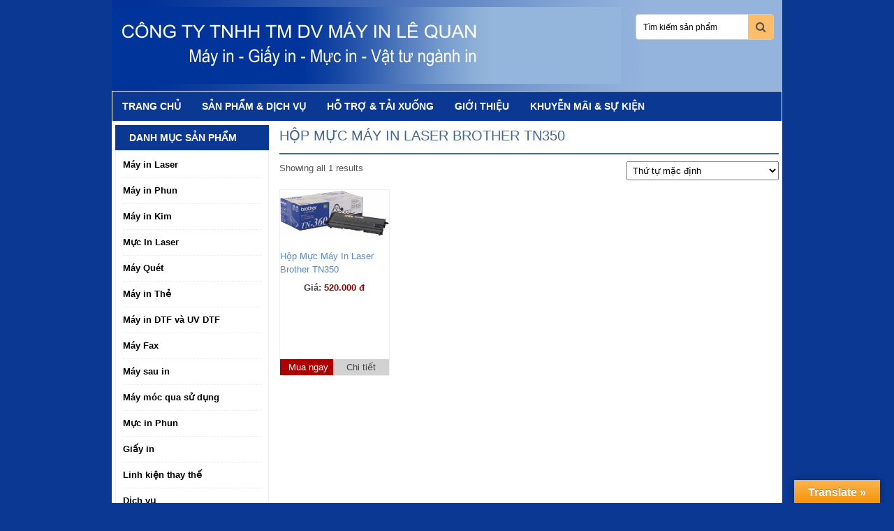

--- FILE ---
content_type: text/html; charset=UTF-8
request_url: http://www.mayinlequan.com/shop/hop-muc-may-in-laser-brother-tn350/
body_size: 9591
content:
<!DOCTYPE html>
<html xmlns="http://www.w3.org/1999/xhtml" lang="vi">
<head profile="http://gmpg.org/xfn/11">
<meta http-equiv="Content-Type" content="text/html; charset=UTF-8" />
<meta name="viewport" content="width=device-width, initial-scale=1.0"/>
<link rel="stylesheet" href="http://www.mayinlequan.com/wp-content/themes/onboommilq/lib/css/reset.css" type="text/css" media="screen, projection" />
<link rel="stylesheet" href="http://www.mayinlequan.com/wp-content/themes/onboommilq/lib/css/defaults.css" type="text/css" media="screen, projection" />
<link rel="stylesheet" href="http://www.mayinlequan.com/wp-content/themes/onboommilq/lib/css/animate.css" type="text/css" media="screen, projection" />
<!--[if lt IE 8]><link rel="stylesheet" href="http://www.mayinlequan.com/wp-content/themes/onboommilq/lib/css/ie.css" type="text/css" media="screen, projection" /><![endif]-->
<!-- <link rel="stylesheet" href="http://www.mayinlequan.com/wp-content/themes/onboommilq/style.css" type="text/css" media="screen, projection" /> -->
<link rel="stylesheet" type="text/css" href="//www.mayinlequan.com/wp-content/cache/wpfc-minified/1mwhgu1p/51u6.css" media="screen, projection"/>
<meta name="google-site-verification" content="kfvfDdS81sNLnxl0ciWbCgPGUNhPWRAnBIqLITvVd48" />
<title>Hộp Mực Máy In Laser Brother TN350 | Máy In Lê Quan</title>
<!-- Predictive Search Widget Template Registered -->
<script type="text/template" id="wc_psearch_tempTpl">
This\'s temp Template from Predictive Search    	</script>
<script type="text/template" id="wc_psearch_itemTpl"><div class="ajax_search_content">
<div class="result_row">
<span class="rs_avatar"><a href="{{= url }}"><img src="{{= image_url }}" /></a></span>
<div class="rs_content_popup">
<a href="{{= url }}">
<span class="rs_name">{{= title }}</span>
{{ if ( type == 'p_sku' && sku != null && sku != '' ) { }}<span class="rs_sku">SKU: <strong>{{= sku }}</strong></span>{{ } }}
{{ if ( price != null && price != '' ) { }}<span class="rs_price">Price: {{= price }}</span>{{ } }}
{{ if ( stock != null && stock != '' ) { }}<span class="rs_stock">{{= stock }}</span>{{ } }}
{{ if ( description != null && description != '' ) { }}<span class="rs_description">{{= description }}</span>{{ } }}
</a>
{{ if ( categories.length > 0 ) { }}
<span class="rs_cat posted_in">
Category: 
{{ var number_cat = 0; }}
{{ _.each( categories, function( cat_data ) { number_cat++; }}
{{ if ( number_cat > 1 ) { }}, {{ } }}<a class="rs_cat_link" href="{{= cat_data.url }}">{{= cat_data.name }}</a>
{{ }); }}
</span>
{{ } }}
</div>
</div>
</div></script><script type="text/template" id="wc_psearch_footerSidebarTpl"><div rel="more_result" class="more_result">
<span>See more search results for &#039;{{= title }}&#039; in:</span>
{{ if ( description != null && description != '' ) { }}{{= description }}{{ } }}
</div></script><script type="text/template" id="wc_psearch_footerHeaderTpl"><div rel="more_result" class="more_result">
<span>See more search results for &#039;{{= title }}&#039; in:</span>
{{ if ( description != null && description != '' ) { }}{{= description }}{{ } }}
</div></script>
<!-- This site is optimized with the Yoast SEO plugin v12.2 - https://yoast.com/wordpress/plugins/seo/ -->
<meta name="robots" content="max-snippet:-1, max-image-preview:large, max-video-preview:-1"/>
<link rel="canonical" href="http://www.mayinlequan.com/shop/hop-muc-may-in-laser-brother-tn350/" />
<meta property="og:locale" content="vi_VN" />
<meta property="og:type" content="object" />
<meta property="og:title" content="Hộp Mực Máy In Laser Brother TN350 | Máy In Lê Quan" />
<meta property="og:url" content="http://www.mayinlequan.com/shop/hop-muc-may-in-laser-brother-tn350/" />
<meta property="og:site_name" content="Máy In Lê Quan" />
<meta name="twitter:card" content="summary" />
<meta name="twitter:title" content="Hộp Mực Máy In Laser Brother TN350 | Máy In Lê Quan" />
<script type='application/ld+json' class='yoast-schema-graph yoast-schema-graph--main'>{"@context":"https://schema.org","@graph":[{"@type":"WebSite","@id":"http://www.mayinlequan.com/#website","url":"http://www.mayinlequan.com/","name":"M\u00e1y In L\u00ea Quan","potentialAction":{"@type":"SearchAction","target":"http://www.mayinlequan.com/?s={search_term_string}","query-input":"required name=search_term_string"}},{"@type":"CollectionPage","@id":"http://www.mayinlequan.com/shop/hop-muc-may-in-laser-brother-tn350/#webpage","url":"http://www.mayinlequan.com/shop/hop-muc-may-in-laser-brother-tn350/","inLanguage":"vi","name":"H\u1ed9p M\u1ef1c M\u00e1y In Laser Brother TN350 | M\u00e1y In L\u00ea Quan","isPartOf":{"@id":"http://www.mayinlequan.com/#website"}}]}</script>
<!-- / Yoast SEO plugin. -->
<link rel='dns-prefetch' href='//translate.google.com' />
<link rel="alternate" type="application/rss+xml" title="Nguồn cấp Máy In Lê Quan &raquo; Hộp Mực Máy In Laser Brother TN350 Tag" href="http://www.mayinlequan.com/shop/hop-muc-may-in-laser-brother-tn350/feed/" />
<!-- <link rel='stylesheet' id='wp-block-library-css'  href='http://www.mayinlequan.com/wp-includes/css/dist/block-library/style.min.css?ver=5.0.20' type='text/css' media='all' /> -->
<!-- <link rel='stylesheet' id='wc-block-style-css'  href='http://www.mayinlequan.com/wp-content/plugins/woocommerce/packages/woocommerce-blocks/build/style-legacy.css?ver=2.5.16' type='text/css' media='all' /> -->
<!-- <link rel='stylesheet' id='baivietlienquan-css'  href='http://www.mayinlequan.com/wp-content/plugins/baivietlienquan/style.css?ver=5.0.20' type='text/css' media='all' /> -->
<!-- <link rel='stylesheet' id='google-language-translator-css'  href='http://www.mayinlequan.com/wp-content/plugins/google-language-translator/css/style.css?ver=6.0.15' type='text/css' media='' /> -->
<!-- <link rel='stylesheet' id='glt-toolbar-styles-css'  href='http://www.mayinlequan.com/wp-content/plugins/google-language-translator/css/toolbar.css?ver=6.0.15' type='text/css' media='' /> -->
<!-- <link rel='stylesheet' id='woocommerce-layout-css'  href='http://www.mayinlequan.com/wp-content/plugins/woocommerce/assets/css/woocommerce-layout.css?ver=4.1.2' type='text/css' media='all' /> -->
<link rel="stylesheet" type="text/css" href="//www.mayinlequan.com/wp-content/cache/wpfc-minified/odmkj2q/51u6.css" media="all"/>
<!-- <link rel='stylesheet' id='woocommerce-smallscreen-css'  href='http://www.mayinlequan.com/wp-content/plugins/woocommerce/assets/css/woocommerce-smallscreen.css?ver=4.1.2' type='text/css' media='only screen and (max-width: 768px)' /> -->
<link rel="stylesheet" type="text/css" href="//www.mayinlequan.com/wp-content/cache/wpfc-minified/d4c3uvju/51u6.css" media="only screen and (max-width: 768px)"/>
<!-- <link rel='stylesheet' id='woocommerce-general-css'  href='http://www.mayinlequan.com/wp-content/plugins/woocommerce/assets/css/woocommerce.css?ver=4.1.2' type='text/css' media='all' /> -->
<link rel="stylesheet" type="text/css" href="//www.mayinlequan.com/wp-content/cache/wpfc-minified/9auocgjk/51u6.css" media="all"/>
<style id='woocommerce-inline-inline-css' type='text/css'>
.woocommerce form .form-row .required { visibility: visible; }
</style>
<!-- <link rel='stylesheet' id='dashicons-css'  href='http://www.mayinlequan.com/wp-includes/css/dashicons.min.css?ver=5.0.20' type='text/css' media='all' /> -->
<!-- <link rel='stylesheet' id='font-awesome-styles-css'  href='http://www.mayinlequan.com/wp-content/plugins/woocommerce-predictive-search/admin/assets/css/font-awesome.min.css?ver=4.5.0' type='text/css' media='all' /> -->
<!-- <link rel='stylesheet' id='wc-predictive-search-style-css'  href='http://www.mayinlequan.com/wp-content/plugins/woocommerce-predictive-search/assets/css/wc_predictive_search.css?ver=5.3.11' type='text/css' media='all' /> -->
<!-- <link rel='stylesheet' id='wc-predictive-search-dynamic-style-css'  href='//www.mayinlequan.com/wp-content/uploads/sass/wc_predictive_search.min.css?ver=1585281583' type='text/css' media='all' /> -->
<!-- <link rel='stylesheet' id='jquery-lazyloadxt-spinner-css-css'  href='//www.mayinlequan.com/wp-content/plugins/a3-lazy-load/assets/css/jquery.lazyloadxt.spinner.css?ver=5.0.20' type='text/css' media='all' /> -->
<!-- <link rel='stylesheet' id='a3a3_lazy_load-css'  href='//www.mayinlequan.com/wp-content/uploads/sass/a3_lazy_load.min.css?ver=1655019884' type='text/css' media='all' /> -->
<link rel="stylesheet" type="text/css" href="//www.mayinlequan.com/wp-content/cache/wpfc-minified/1rkmrk4p/51u6.css" media="all"/>
<script src='//www.mayinlequan.com/wp-content/cache/wpfc-minified/jypr4ycl/51ur.js' type="text/javascript"></script>
<!-- <script type='text/javascript' src='http://www.mayinlequan.com/wp-includes/js/jquery/jquery.js?ver=1.12.4'></script> -->
<!-- <script type='text/javascript' src='http://www.mayinlequan.com/wp-includes/js/jquery/jquery-migrate.min.js?ver=1.4.1'></script> -->
<!-- <script type='text/javascript' src='http://www.mayinlequan.com/wp-content/themes/onboommilq/lib/js/superfish.js?ver=5.0.20'></script> -->
<!-- <script type='text/javascript' src='http://www.mayinlequan.com/wp-content/themes/onboommilq/lib/js/jquery.mobilemenu.js?ver=5.0.20'></script> -->
<link rel='https://api.w.org/' href='http://www.mayinlequan.com/wp-json/' />
<link rel="EditURI" type="application/rsd+xml" title="RSD" href="http://www.mayinlequan.com/xmlrpc.php?rsd" />
<link rel="wlwmanifest" type="application/wlwmanifest+xml" href="http://www.mayinlequan.com/wp-includes/wlwmanifest.xml" /> 
<style>#google_language_translator{width:auto!important;}.goog-tooltip{display: none!important;}.goog-tooltip:hover{display: none!important;}.goog-text-highlight{background-color:transparent!important;border:none!important;box-shadow:none!important;}#flags{display:none;}#google_language_translator{color:transparent;}body{top:0px!important;}#goog-gt-tt{display:none!important;}</style><link rel="shortcut icon" href="http://www.mayinlequan.com/wp-content/uploads/2016/05/logo.jpg" type="image/x-icon" />
<link rel="alternate" type="application/rss+xml" title="Máy In Lê Quan RSS Feed" href="http://www.mayinlequan.com/feed/" />
<link rel="pingback" href="http://www.mayinlequan.com/xmlrpc.php" />
<noscript><style>.woocommerce-product-gallery{ opacity: 1 !important; }</style></noscript>
</head>
<body class="archive tax-product_tag term-hop-muc-may-in-laser-brother-tn350 term-567 theme-onboommilq woocommerce woocommerce-page woocommerce-no-js">
<div id="container">
<div id="header">
<div class="logo">
<a href="http://www.mayinlequan.com"><img src="http://www.mayinlequan.com/wp-content/uploads/2016/03/mayinlequan3-1.jpg" alt="Máy In Lê Quan" title="Máy In Lê Quan" /></a>
</div><!-- .logo -->
<div class="header-right">
<div class="translator">
<div id="google_language_translator" class="default-language-en"></div>        </div>
<div class="search-widget-box" id="search-widget">
<ul class="widget-container"><li id="products_predictive_search-2" class="widget widget_products_predictive_search"><style>
.ac_results_2 .rs_avatar {
display: none !important;
}
.predictive_results.ac_results_2 .rs_content_popup {
width: 100% !important;
}
.ac_results_2 .rs_description {
display: none !important;
}</style>
<div class="wc_ps_bar ">
<i class="fa fa-search wc_ps_mobile_icon sidebar_temp" data-ps-id="2" aria-hidden="true"></i>
<div style="clear:both;"></div>
<div class="wc_ps_container wc_ps_sidebar_container " id="wc_ps_container_2">
<form
class="wc_ps_form"
id="wc_ps_form_2"
autocomplete="off"
action="//www.mayinlequan.com/woocommerce-search/"
method="get"
data-ps-id="2"
data-ps-cat_align="left"
data-ps-cat_max_wide="30"
data-ps-popup_wide="input_wide"
data-ps-widget_template="sidebar"
>
<input type="hidden" class="wc_ps_category_selector" name="cat_in" value="" >
<div class="wc_ps_nav_right">
<div class="wc_ps_nav_submit">
<i class="fa fa-search wc_ps_nav_submit_icon" aria-hidden="true"></i>
<input data-ps-id="2" class="wc_ps_nav_submit_bt" type="button" value="Go">
</div>
</div>
<div class="wc_ps_nav_fill">
<div class="wc_ps_nav_field">
<input type="text" name="rs" class="wc_ps_search_keyword" id="wc_ps_search_keyword_2"
onblur="if( this.value == '' ){ this.value = 'Tìm kiếm sản phẩm'; }"
onfocus="if( this.value == 'Tìm kiếm sản phẩm' ){ this.value = ''; }"
value="Tìm kiếm sản phẩm"
data-ps-id="2"
data-ps-default_text="Tìm kiếm sản phẩm"
data-ps-row="7"
data-ps-text_lenght="50"
data-ps-popup_search_in="{&quot;product&quot;:&quot;6&quot;,&quot;post&quot;:&quot;0&quot;,&quot;page&quot;:&quot;0&quot;}"
data-ps-search_in="product"
data-ps-search_other="product"
data-ps-show_price="1"
data-ps-show_in_cat="0"
/>
<i class="fa fa-circle-o-notch fa-spin fa-3x fa-fw wc_ps_searching_icon" style="display: none;"></i>
</div>
</div>
<input type="hidden" name="search_in" value="product"  />
<input type="hidden" name="search_other" value="product"  />
</form>
</div>
<div style="clear:both;"></div>
</div>
<div style="clear:both;"></div></li></ul>                
</div>
</div><!-- .header-right -->
</div><!-- #header -->
<div class="clearfix"></div>
<div class="clearfix">
<div class="menu-primary-container"><ul id="menu-menu-top" class="menus menu-primary"><li id="menu-item-785" class="menu-item menu-item-type-custom menu-item-object-custom menu-item-home menu-item-785"><a href="http://www.mayinlequan.com/">Trang chủ</a></li>
<li id="menu-item-786" class="menu-item menu-item-type-post_type menu-item-object-page menu-item-786"><a href="http://www.mayinlequan.com/san-pham-dich-vu/">Sản phẩm &#038; Dịch vụ</a></li>
<li id="menu-item-787" class="menu-item menu-item-type-taxonomy menu-item-object-category menu-item-787"><a href="http://www.mayinlequan.com/category/ho-tro-tai-xuong/">Hỗ trợ &#038; Tải xuống</a></li>
<li id="menu-item-788" class="menu-item menu-item-type-post_type menu-item-object-page menu-item-788"><a href="http://www.mayinlequan.com/gioi-thieu/">Giới thiệu</a></li>
<li id="menu-item-789" class="menu-item menu-item-type-taxonomy menu-item-object-category menu-item-789"><a href="http://www.mayinlequan.com/category/khuyen-mai-su-kien/">Khuyễn mãi &#038; Sự kiện</a></li>
</ul></div>              <!--.primary menu--> 	
</div>
<div id="main">
<div id="content">
<h1 class="page-title">Hộp Mực Máy In Laser Brother TN350</h1>
<div class="woocommerce-notices-wrapper"></div><p class="woocommerce-result-count">
Showing all 1 results</p>
<form class="woocommerce-ordering" method="get">
<select name="orderby" class="orderby">
<option value="menu_order"  selected='selected'>Thứ tự mặc định</option>
<option value="popularity" >Thứ tự theo mức độ phổ biến</option>
<option value="rating" >Thứ tự theo điểm đánh giá</option>
<option value="date" >Mới nhất</option>
<option value="price" >Thứ tự theo giá: thấp đến cao</option>
<option value="price-desc" >Thứ tự theo giá: cao xuống thấp</option>
</select>
</form>
<ul class="products">
<li class="post-374 product type-product status-publish has-post-thumbnail product_cat-muc-in-laser product_tag-hop-muc-may-in-laser-brother-tn350 first instock shipping-taxable purchasable product-type-simple">
<div class="proliblock">
<a href="http://www.mayinlequan.com/san-pham/hop-muc-may-laser-brother-tn350/" class="woocommerce-LoopProduct-link woocommerce-loop-product__link"><img width="300" height="127" src="//www.mayinlequan.com/wp-content/plugins/a3-lazy-load/assets/images/lazy_placeholder.gif" data-lazy-type="image" data-src="http://www.mayinlequan.com/wp-content/uploads/2016/03/hộp-_mực_brother_tn360-300x127.jpg" class="lazy lazy-hidden attachment-woocommerce_thumbnail size-woocommerce_thumbnail" alt="" srcset="" data-srcset="http://www.mayinlequan.com/wp-content/uploads/2016/03/hộp-_mực_brother_tn360-300x127.jpg 300w, http://www.mayinlequan.com/wp-content/uploads/2016/03/hộp-_mực_brother_tn360-600x255.jpg 600w, http://www.mayinlequan.com/wp-content/uploads/2016/03/hộp-_mực_brother_tn360-700x297.jpg 700w, http://www.mayinlequan.com/wp-content/uploads/2016/03/hộp-_mực_brother_tn360.jpg 1486w" sizes="(max-width: 300px) 100vw, 300px" /><noscript><img width="300" height="127" src="http://www.mayinlequan.com/wp-content/uploads/2016/03/hộp-_mực_brother_tn360-300x127.jpg" class="attachment-woocommerce_thumbnail size-woocommerce_thumbnail" alt="" srcset="http://www.mayinlequan.com/wp-content/uploads/2016/03/hộp-_mực_brother_tn360-300x127.jpg 300w, http://www.mayinlequan.com/wp-content/uploads/2016/03/hộp-_mực_brother_tn360-600x255.jpg 600w, http://www.mayinlequan.com/wp-content/uploads/2016/03/hộp-_mực_brother_tn360-700x297.jpg 700w, http://www.mayinlequan.com/wp-content/uploads/2016/03/hộp-_mực_brother_tn360.jpg 1486w" sizes="(max-width: 300px) 100vw, 300px" /></noscript><h2 class="woocommerce-loop-product__title">Hộp Mực Máy In Laser Brother TN350</h2>
<span class="price"><ins class="pricontact">Giá: <span class="amount">520.000 đ</span></ins></span>
</a>            <a class="button product_type_simple add_to_cart_button ajax_add_to_cart themvaogio" data-product_sku="" data-product_id="165" data-quantity="1" href="?add-to-cart=374" rel="nofollow">Mua ngay</a><a class="button product_type_simple ajax_add_to_cart xemchitiet" data-product_sku="" data-product_id="167" data-quantity="1" href="http://www.mayinlequan.com/san-pham/hop-muc-may-laser-brother-tn350/" rel="nofollow">Chi tiết</a>
</div>
</li>
</ul>
</div><!-- #content -->
<div id="sidebar-primary">
<ul class="widget-container"><li id="nav_menu-2" class="widget widget_nav_menu"><h3 class="widgettitle">Danh mục sản phẩm</h3><div class="nd"><div class="menu-menu-danhmuc-container"><ul id="menu-menu-danhmuc" class="menu"><li id="menu-item-805" class="menu-item menu-item-type-taxonomy menu-item-object-product_cat menu-item-805"><a href="http://www.mayinlequan.com/danh-muc-san-pham/may-in-laser/">Máy in Laser</a></li>
<li id="menu-item-806" class="menu-item menu-item-type-taxonomy menu-item-object-product_cat menu-item-806"><a href="http://www.mayinlequan.com/danh-muc-san-pham/may-in-phun/">Máy in Phun</a></li>
<li id="menu-item-807" class="menu-item menu-item-type-taxonomy menu-item-object-product_cat menu-item-807"><a href="http://www.mayinlequan.com/danh-muc-san-pham/may-in-kim/">Máy in Kim</a></li>
<li id="menu-item-808" class="menu-item menu-item-type-taxonomy menu-item-object-product_cat menu-item-808"><a href="http://www.mayinlequan.com/danh-muc-san-pham/muc-in-laser/">Mực In Laser</a></li>
<li id="menu-item-809" class="menu-item menu-item-type-taxonomy menu-item-object-product_cat menu-item-809"><a href="http://www.mayinlequan.com/danh-muc-san-pham/may-quet/">Máy Quét</a></li>
<li id="menu-item-810" class="menu-item menu-item-type-taxonomy menu-item-object-product_cat menu-item-810"><a href="http://www.mayinlequan.com/danh-muc-san-pham/may-in-the/">Máy in Thẻ</a></li>
<li id="menu-item-811" class="menu-item menu-item-type-taxonomy menu-item-object-product_cat menu-item-811"><a href="http://www.mayinlequan.com/danh-muc-san-pham/may-in-dtf-va-uv-dtf/">Máy in DTF và UV DTF</a></li>
<li id="menu-item-812" class="menu-item menu-item-type-taxonomy menu-item-object-product_cat menu-item-812"><a href="http://www.mayinlequan.com/danh-muc-san-pham/may-fax/">Máy Fax</a></li>
<li id="menu-item-813" class="menu-item menu-item-type-taxonomy menu-item-object-product_cat menu-item-813"><a href="http://www.mayinlequan.com/danh-muc-san-pham/may-sau-in/">Máy sau in</a></li>
<li id="menu-item-814" class="menu-item menu-item-type-taxonomy menu-item-object-product_cat menu-item-814"><a href="http://www.mayinlequan.com/danh-muc-san-pham/may-moc-qua-su-dung/">Máy móc qua sử dụng</a></li>
<li id="menu-item-815" class="menu-item menu-item-type-taxonomy menu-item-object-product_cat menu-item-815"><a href="http://www.mayinlequan.com/danh-muc-san-pham/muc-in-phun/">Mực in Phun</a></li>
<li id="menu-item-816" class="menu-item menu-item-type-taxonomy menu-item-object-product_cat menu-item-816"><a href="http://www.mayinlequan.com/danh-muc-san-pham/giay-in/">Giấy in</a></li>
<li id="menu-item-817" class="menu-item menu-item-type-taxonomy menu-item-object-product_cat menu-item-817"><a href="http://www.mayinlequan.com/danh-muc-san-pham/linh-kien-thay-the/">Linh kiện thay thế</a></li>
<li id="menu-item-818" class="menu-item menu-item-type-taxonomy menu-item-object-product_cat menu-item-818"><a href="http://www.mayinlequan.com/danh-muc-san-pham/dich-vu/">Dịch vụ</a></li>
</ul></div></div></li></ul>        <ul class="widget-container"><li class="posts-widget">
<h3 class="widgettitle">Giải pháp in</h3>             <ul>
<li class="clearfix">
<a href="http://www.mayinlequan.com/anh-len-dia/"><img width="60" height="60" src="//www.mayinlequan.com/wp-content/plugins/a3-lazy-load/assets/images/lazy_placeholder.gif" data-lazy-type="image" data-src="http://www.mayinlequan.com/wp-content/uploads/2016/03/anh-len-dia-100x100.jpg" class="lazy lazy-hidden posts-widget-featured-image alignleft wp-post-image" alt="" srcset="" data-srcset="http://www.mayinlequan.com/wp-content/uploads/2016/03/anh-len-dia-100x100.jpg 100w, http://www.mayinlequan.com/wp-content/uploads/2016/03/anh-len-dia-150x150.jpg 150w" sizes="(max-width: 60px) 100vw, 60px" /><noscript><img width="60" height="60" src="//www.mayinlequan.com/wp-content/plugins/a3-lazy-load/assets/images/lazy_placeholder.gif" data-lazy-type="image" data-src="http://www.mayinlequan.com/wp-content/uploads/2016/03/anh-len-dia-100x100.jpg" class="lazy lazy-hidden posts-widget-featured-image alignleft wp-post-image" alt="" srcset="" data-srcset="http://www.mayinlequan.com/wp-content/uploads/2016/03/anh-len-dia-100x100.jpg 100w, http://www.mayinlequan.com/wp-content/uploads/2016/03/anh-len-dia-150x150.jpg 150w" sizes="(max-width: 60px) 100vw, 60px" /><noscript><img width="60" height="60" src="http://www.mayinlequan.com/wp-content/uploads/2016/03/anh-len-dia-100x100.jpg" class="posts-widget-featured-image alignleft wp-post-image" alt="" srcset="http://www.mayinlequan.com/wp-content/uploads/2016/03/anh-len-dia-100x100.jpg 100w, http://www.mayinlequan.com/wp-content/uploads/2016/03/anh-len-dia-150x150.jpg 150w" sizes="(max-width: 60px) 100vw, 60px" /></noscript></noscript></a>                          <h3 class="posts-widgettitle"><a href="http://www.mayinlequan.com/anh-len-dia/" rel="bookmark" title="IN HÌNH ẢNH LÊN DĨA">IN HÌNH ẢNH LÊN DĨA</a></h3>                        <div class="posts-widget-entry">Một món quà độc đáo và hem lo đụng hàng làm quà tặng năm mới                                </div>                    </li>
<li class="clearfix">
<a href="http://www.mayinlequan.com/danh-thiep-lay-lien/"><img width="60" height="60" src="//www.mayinlequan.com/wp-content/plugins/a3-lazy-load/assets/images/lazy_placeholder.gif" data-lazy-type="image" data-src="http://www.mayinlequan.com/wp-content/uploads/2016/03/huong-dan-danh-thiep_7-100x100.jpg" class="lazy lazy-hidden posts-widget-featured-image alignleft wp-post-image" alt="" srcset="" data-srcset="http://www.mayinlequan.com/wp-content/uploads/2016/03/huong-dan-danh-thiep_7-100x100.jpg 100w, http://www.mayinlequan.com/wp-content/uploads/2016/03/huong-dan-danh-thiep_7-150x150.jpg 150w" sizes="(max-width: 60px) 100vw, 60px" /><noscript><img width="60" height="60" src="//www.mayinlequan.com/wp-content/plugins/a3-lazy-load/assets/images/lazy_placeholder.gif" data-lazy-type="image" data-src="http://www.mayinlequan.com/wp-content/uploads/2016/03/huong-dan-danh-thiep_7-100x100.jpg" class="lazy lazy-hidden posts-widget-featured-image alignleft wp-post-image" alt="" srcset="" data-srcset="http://www.mayinlequan.com/wp-content/uploads/2016/03/huong-dan-danh-thiep_7-100x100.jpg 100w, http://www.mayinlequan.com/wp-content/uploads/2016/03/huong-dan-danh-thiep_7-150x150.jpg 150w" sizes="(max-width: 60px) 100vw, 60px" /><noscript><img width="60" height="60" src="http://www.mayinlequan.com/wp-content/uploads/2016/03/huong-dan-danh-thiep_7-100x100.jpg" class="posts-widget-featured-image alignleft wp-post-image" alt="" srcset="http://www.mayinlequan.com/wp-content/uploads/2016/03/huong-dan-danh-thiep_7-100x100.jpg 100w, http://www.mayinlequan.com/wp-content/uploads/2016/03/huong-dan-danh-thiep_7-150x150.jpg 150w" sizes="(max-width: 60px) 100vw, 60px" /></noscript></noscript></a>                          <h3 class="posts-widgettitle"><a href="http://www.mayinlequan.com/danh-thiep-lay-lien/" rel="bookmark" title="HƯỚNG DẪN IN DANH THIẾP">HƯỚNG DẪN IN DANH THIẾP</a></h3>                        <div class="posts-widget-entry">Thiết bị cần thiết gồm: 1/ Máy in Epson dùng mực pigment uv(kháng nước ,lâu                                </div>                    </li>
<li class="clearfix">
<a href="http://www.mayinlequan.com/giai-phap-hinh-hinh-chan-dung-lay-lien/"><img width="60" height="60" src="//www.mayinlequan.com/wp-content/plugins/a3-lazy-load/assets/images/lazy_placeholder.gif" data-lazy-type="image" data-src="http://www.mayinlequan.com/wp-content/uploads/2016/03/giai-phap-hinh-hinh-chan-dung-lay-lien_0-100x100.jpg" class="lazy lazy-hidden posts-widget-featured-image alignleft wp-post-image" alt="" srcset="" data-srcset="http://www.mayinlequan.com/wp-content/uploads/2016/03/giai-phap-hinh-hinh-chan-dung-lay-lien_0-100x100.jpg 100w, http://www.mayinlequan.com/wp-content/uploads/2016/03/giai-phap-hinh-hinh-chan-dung-lay-lien_0-150x150.jpg 150w" sizes="(max-width: 60px) 100vw, 60px" /><noscript><img width="60" height="60" src="//www.mayinlequan.com/wp-content/plugins/a3-lazy-load/assets/images/lazy_placeholder.gif" data-lazy-type="image" data-src="http://www.mayinlequan.com/wp-content/uploads/2016/03/giai-phap-hinh-hinh-chan-dung-lay-lien_0-100x100.jpg" class="lazy lazy-hidden posts-widget-featured-image alignleft wp-post-image" alt="" srcset="" data-srcset="http://www.mayinlequan.com/wp-content/uploads/2016/03/giai-phap-hinh-hinh-chan-dung-lay-lien_0-100x100.jpg 100w, http://www.mayinlequan.com/wp-content/uploads/2016/03/giai-phap-hinh-hinh-chan-dung-lay-lien_0-150x150.jpg 150w" sizes="(max-width: 60px) 100vw, 60px" /><noscript><img width="60" height="60" src="http://www.mayinlequan.com/wp-content/uploads/2016/03/giai-phap-hinh-hinh-chan-dung-lay-lien_0-100x100.jpg" class="posts-widget-featured-image alignleft wp-post-image" alt="" srcset="http://www.mayinlequan.com/wp-content/uploads/2016/03/giai-phap-hinh-hinh-chan-dung-lay-lien_0-100x100.jpg 100w, http://www.mayinlequan.com/wp-content/uploads/2016/03/giai-phap-hinh-hinh-chan-dung-lay-lien_0-150x150.jpg 150w" sizes="(max-width: 60px) 100vw, 60px" /></noscript></noscript></a>                          <h3 class="posts-widgettitle"><a href="http://www.mayinlequan.com/giai-phap-hinh-hinh-chan-dung-lay-lien/" rel="bookmark" title="GIẢI PHÁP CHỤ HÌNH LẤY LIỀN">GIẢI PHÁP CHỤ HÌNH LẤY LIỀN</a></h3>                        <div class="posts-widget-entry">Chỉ cần 1 máy in Epson T60/T50/L800 sử dụng mực pigmen uv ,kết hợp máy                                </div>                    </li>
</ul>
</li></ul>
<ul class="widget-container"><li class="posts-widget">
<h3 class="widgettitle">Hỗ trợ và tải xuống</h3>             <ul>
<li class="clearfix">
<a href="http://www.mayinlequan.com/huong-dan-reset-tran-bo-nho-epson-l1210-l1250-l3210-l3250-l3251-l3260-l5290/"><img width="60" height="60" src="//www.mayinlequan.com/wp-content/plugins/a3-lazy-load/assets/images/lazy_placeholder.gif" data-lazy-type="image" data-src="http://www.mayinlequan.com/wp-content/uploads/2016/03/EPSON-L3250_2-100x100.jpg" class="lazy lazy-hidden posts-widget-featured-image alignleft wp-post-image" alt="" srcset="" data-srcset="http://www.mayinlequan.com/wp-content/uploads/2016/03/EPSON-L3250_2-100x100.jpg 100w, http://www.mayinlequan.com/wp-content/uploads/2016/03/EPSON-L3250_2-150x150.jpg 150w" sizes="(max-width: 60px) 100vw, 60px" /><noscript><img width="60" height="60" src="//www.mayinlequan.com/wp-content/plugins/a3-lazy-load/assets/images/lazy_placeholder.gif" data-lazy-type="image" data-src="http://www.mayinlequan.com/wp-content/uploads/2016/03/EPSON-L3250_2-100x100.jpg" class="lazy lazy-hidden posts-widget-featured-image alignleft wp-post-image" alt="" srcset="" data-srcset="http://www.mayinlequan.com/wp-content/uploads/2016/03/EPSON-L3250_2-100x100.jpg 100w, http://www.mayinlequan.com/wp-content/uploads/2016/03/EPSON-L3250_2-150x150.jpg 150w" sizes="(max-width: 60px) 100vw, 60px" /><noscript><img width="60" height="60" src="http://www.mayinlequan.com/wp-content/uploads/2016/03/EPSON-L3250_2-100x100.jpg" class="posts-widget-featured-image alignleft wp-post-image" alt="" srcset="http://www.mayinlequan.com/wp-content/uploads/2016/03/EPSON-L3250_2-100x100.jpg 100w, http://www.mayinlequan.com/wp-content/uploads/2016/03/EPSON-L3250_2-150x150.jpg 150w" sizes="(max-width: 60px) 100vw, 60px" /></noscript></noscript></a>                          <h3 class="posts-widgettitle"><a href="http://www.mayinlequan.com/huong-dan-reset-tran-bo-nho-epson-l1210-l1250-l3210-l3250-l3251-l3260-l5290/" rel="bookmark" title="HƯỚNG DẪN RESET TRÀN BỘ NHỚ EPSON L1210-L1250-L3210-L3250-L3251-L3260-L5290">HƯỚNG DẪN RESET TRÀN BỘ NHỚ EPSON L1210-L1250-L3210-L3250-L3251-L3260-L5290</a></h3>                        <div class="posts-widget-entry">HƯỚNG DẪN RESET TRÀN BỘ NHỚ EPSON L1210-L1250-L3210-L3250-L3251-L3260-L5290 TẢI PHẦN MỀM RESET . SAU ĐÓ TỪNG                                </div>                    </li>
<li class="clearfix">
<a href="http://www.mayinlequan.com/huong-dan-reset-tran-bo-nho-epson-l1800/"><img width="60" height="60" src="//www.mayinlequan.com/wp-content/plugins/a3-lazy-load/assets/images/lazy_placeholder.gif" data-lazy-type="image" data-src="http://www.mayinlequan.com/wp-content/uploads/2016/03/epson-l1800-100x100.jpg" class="lazy lazy-hidden posts-widget-featured-image alignleft wp-post-image" alt="" srcset="" data-srcset="http://www.mayinlequan.com/wp-content/uploads/2016/03/epson-l1800-100x100.jpg 100w, http://www.mayinlequan.com/wp-content/uploads/2016/03/epson-l1800-150x150.jpg 150w" sizes="(max-width: 60px) 100vw, 60px" /><noscript><img width="60" height="60" src="//www.mayinlequan.com/wp-content/plugins/a3-lazy-load/assets/images/lazy_placeholder.gif" data-lazy-type="image" data-src="http://www.mayinlequan.com/wp-content/uploads/2016/03/epson-l1800-100x100.jpg" class="lazy lazy-hidden posts-widget-featured-image alignleft wp-post-image" alt="" srcset="" data-srcset="http://www.mayinlequan.com/wp-content/uploads/2016/03/epson-l1800-100x100.jpg 100w, http://www.mayinlequan.com/wp-content/uploads/2016/03/epson-l1800-150x150.jpg 150w" sizes="(max-width: 60px) 100vw, 60px" /><noscript><img width="60" height="60" src="http://www.mayinlequan.com/wp-content/uploads/2016/03/epson-l1800-100x100.jpg" class="posts-widget-featured-image alignleft wp-post-image" alt="" srcset="http://www.mayinlequan.com/wp-content/uploads/2016/03/epson-l1800-100x100.jpg 100w, http://www.mayinlequan.com/wp-content/uploads/2016/03/epson-l1800-150x150.jpg 150w" sizes="(max-width: 60px) 100vw, 60px" /></noscript></noscript></a>                          <h3 class="posts-widgettitle"><a href="http://www.mayinlequan.com/huong-dan-reset-tran-bo-nho-epson-l1800/" rel="bookmark" title="HƯỚNG DẪN RESET TRÀN BỘ NHỚ EPSON L1800">HƯỚNG DẪN RESET TRÀN BỘ NHỚ EPSON L1800</a></h3>                        <div class="posts-widget-entry">Trước tiên các bạn tải phải phần mềm Reset Epson L1800  Mở phần mềm Epson                                </div>                    </li>
<li class="clearfix">
<a href="http://www.mayinlequan.com/key-reset-m%c2%aduc-in-epson-4-mau-va-6-mau-mien-phi-2/"><img width="60" height="60" src="//www.mayinlequan.com/wp-content/plugins/a3-lazy-load/assets/images/lazy_placeholder.gif" data-lazy-type="image" data-src="http://www.mayinlequan.com/wp-content/uploads/2016/03/key-reset-muc-in-epson-4-mau-va-6-mau-mien-phi-1-100x100.jpg" class="lazy lazy-hidden posts-widget-featured-image alignleft wp-post-image" alt="" srcset="" data-srcset="http://www.mayinlequan.com/wp-content/uploads/2016/03/key-reset-muc-in-epson-4-mau-va-6-mau-mien-phi-1-100x100.jpg 100w, http://www.mayinlequan.com/wp-content/uploads/2016/03/key-reset-muc-in-epson-4-mau-va-6-mau-mien-phi-1-150x150.jpg 150w" sizes="(max-width: 60px) 100vw, 60px" /><noscript><img width="60" height="60" src="//www.mayinlequan.com/wp-content/plugins/a3-lazy-load/assets/images/lazy_placeholder.gif" data-lazy-type="image" data-src="http://www.mayinlequan.com/wp-content/uploads/2016/03/key-reset-muc-in-epson-4-mau-va-6-mau-mien-phi-1-100x100.jpg" class="lazy lazy-hidden posts-widget-featured-image alignleft wp-post-image" alt="" srcset="" data-srcset="http://www.mayinlequan.com/wp-content/uploads/2016/03/key-reset-muc-in-epson-4-mau-va-6-mau-mien-phi-1-100x100.jpg 100w, http://www.mayinlequan.com/wp-content/uploads/2016/03/key-reset-muc-in-epson-4-mau-va-6-mau-mien-phi-1-150x150.jpg 150w" sizes="(max-width: 60px) 100vw, 60px" /><noscript><img width="60" height="60" src="http://www.mayinlequan.com/wp-content/uploads/2016/03/key-reset-muc-in-epson-4-mau-va-6-mau-mien-phi-1-100x100.jpg" class="posts-widget-featured-image alignleft wp-post-image" alt="" srcset="http://www.mayinlequan.com/wp-content/uploads/2016/03/key-reset-muc-in-epson-4-mau-va-6-mau-mien-phi-1-100x100.jpg 100w, http://www.mayinlequan.com/wp-content/uploads/2016/03/key-reset-muc-in-epson-4-mau-va-6-mau-mien-phi-1-150x150.jpg 150w" sizes="(max-width: 60px) 100vw, 60px" /></noscript></noscript></a>                          <h3 class="posts-widgettitle"><a href="http://www.mayinlequan.com/key-reset-m%c2%aduc-in-epson-4-mau-va-6-mau-mien-phi-2/" rel="bookmark" title="KEY RESET EPSON CHÍNH HÃNG MIỄN PHÍ">KEY RESET EPSON CHÍNH HÃNG MIỄN PHÍ</a></h3>                        <div class="posts-widget-entry">Tổng hợp một số key reset miễn phí cho máy in epson dùng mực liên                                </div>                    </li>
<li class="clearfix">
<a href="http://www.mayinlequan.com/bang-loi-va-cach-xu-ly-may-in-canon-36804680656065506520/"><img width="60" height="60" src="//www.mayinlequan.com/wp-content/plugins/a3-lazy-load/assets/images/lazy_placeholder.gif" data-lazy-type="image" data-src="http://www.mayinlequan.com/wp-content/uploads/2016/03/bang-loi-va-cach-xu-ly-may-in-canon-36804680656065506520-100x100.jpg" class="lazy lazy-hidden posts-widget-featured-image alignleft wp-post-image" alt="" srcset="" data-srcset="http://www.mayinlequan.com/wp-content/uploads/2016/03/bang-loi-va-cach-xu-ly-may-in-canon-36804680656065506520-100x100.jpg 100w, http://www.mayinlequan.com/wp-content/uploads/2016/03/bang-loi-va-cach-xu-ly-may-in-canon-36804680656065506520-300x300.jpg 300w, http://www.mayinlequan.com/wp-content/uploads/2016/03/bang-loi-va-cach-xu-ly-may-in-canon-36804680656065506520.jpg 600w, http://www.mayinlequan.com/wp-content/uploads/2016/03/bang-loi-va-cach-xu-ly-may-in-canon-36804680656065506520-150x150.jpg 150w" sizes="(max-width: 60px) 100vw, 60px" /><noscript><img width="60" height="60" src="//www.mayinlequan.com/wp-content/plugins/a3-lazy-load/assets/images/lazy_placeholder.gif" data-lazy-type="image" data-src="http://www.mayinlequan.com/wp-content/uploads/2016/03/bang-loi-va-cach-xu-ly-may-in-canon-36804680656065506520-100x100.jpg" class="lazy lazy-hidden posts-widget-featured-image alignleft wp-post-image" alt="" srcset="" data-srcset="http://www.mayinlequan.com/wp-content/uploads/2016/03/bang-loi-va-cach-xu-ly-may-in-canon-36804680656065506520-100x100.jpg 100w, http://www.mayinlequan.com/wp-content/uploads/2016/03/bang-loi-va-cach-xu-ly-may-in-canon-36804680656065506520-300x300.jpg 300w, http://www.mayinlequan.com/wp-content/uploads/2016/03/bang-loi-va-cach-xu-ly-may-in-canon-36804680656065506520.jpg 600w, http://www.mayinlequan.com/wp-content/uploads/2016/03/bang-loi-va-cach-xu-ly-may-in-canon-36804680656065506520-150x150.jpg 150w" sizes="(max-width: 60px) 100vw, 60px" /><noscript><img width="60" height="60" src="http://www.mayinlequan.com/wp-content/uploads/2016/03/bang-loi-va-cach-xu-ly-may-in-canon-36804680656065506520-100x100.jpg" class="posts-widget-featured-image alignleft wp-post-image" alt="" srcset="http://www.mayinlequan.com/wp-content/uploads/2016/03/bang-loi-va-cach-xu-ly-may-in-canon-36804680656065506520-100x100.jpg 100w, http://www.mayinlequan.com/wp-content/uploads/2016/03/bang-loi-va-cach-xu-ly-may-in-canon-36804680656065506520-300x300.jpg 300w, http://www.mayinlequan.com/wp-content/uploads/2016/03/bang-loi-va-cach-xu-ly-may-in-canon-36804680656065506520.jpg 600w, http://www.mayinlequan.com/wp-content/uploads/2016/03/bang-loi-va-cach-xu-ly-may-in-canon-36804680656065506520-150x150.jpg 150w" sizes="(max-width: 60px) 100vw, 60px" /></noscript></noscript></a>                          <h3 class="posts-widgettitle"><a href="http://www.mayinlequan.com/bang-loi-va-cach-xu-ly-may-in-canon-36804680656065506520/" rel="bookmark" title="BẢNG LỖI VÀ CÁCH XỬ LÝ MÁY IN CANON IP 3680_4680_6560_6550_6520">BẢNG LỖI VÀ CÁCH XỬ LÝ MÁY IN CANON IP 3680_4680_6560_6550_6520</a></h3>                        <div class="posts-widget-entry">Khi đèn xanh báo đứng im, đèn cam nháy: (số đèn nháy kèm theo là                                </div>                    </li>
<li class="clearfix">
<a href="http://www.mayinlequan.com/huong-dan-reset-tran-bo-nho-epson-l800/"><img width="60" height="60" src="//www.mayinlequan.com/wp-content/plugins/a3-lazy-load/assets/images/lazy_placeholder.gif" data-lazy-type="image" data-src="http://www.mayinlequan.com/wp-content/uploads/2016/03/huong-dan-reset-tran-bo-nho-epson-l800_0-100x100.jpg" class="lazy lazy-hidden posts-widget-featured-image alignleft wp-post-image" alt="" srcset="" data-srcset="http://www.mayinlequan.com/wp-content/uploads/2016/03/huong-dan-reset-tran-bo-nho-epson-l800_0-100x100.jpg 100w, http://www.mayinlequan.com/wp-content/uploads/2016/03/huong-dan-reset-tran-bo-nho-epson-l800_0-150x150.jpg 150w" sizes="(max-width: 60px) 100vw, 60px" /><noscript><img width="60" height="60" src="//www.mayinlequan.com/wp-content/plugins/a3-lazy-load/assets/images/lazy_placeholder.gif" data-lazy-type="image" data-src="http://www.mayinlequan.com/wp-content/uploads/2016/03/huong-dan-reset-tran-bo-nho-epson-l800_0-100x100.jpg" class="lazy lazy-hidden posts-widget-featured-image alignleft wp-post-image" alt="" srcset="" data-srcset="http://www.mayinlequan.com/wp-content/uploads/2016/03/huong-dan-reset-tran-bo-nho-epson-l800_0-100x100.jpg 100w, http://www.mayinlequan.com/wp-content/uploads/2016/03/huong-dan-reset-tran-bo-nho-epson-l800_0-150x150.jpg 150w" sizes="(max-width: 60px) 100vw, 60px" /><noscript><img width="60" height="60" src="http://www.mayinlequan.com/wp-content/uploads/2016/03/huong-dan-reset-tran-bo-nho-epson-l800_0-100x100.jpg" class="posts-widget-featured-image alignleft wp-post-image" alt="" srcset="http://www.mayinlequan.com/wp-content/uploads/2016/03/huong-dan-reset-tran-bo-nho-epson-l800_0-100x100.jpg 100w, http://www.mayinlequan.com/wp-content/uploads/2016/03/huong-dan-reset-tran-bo-nho-epson-l800_0-150x150.jpg 150w" sizes="(max-width: 60px) 100vw, 60px" /></noscript></noscript></a>                          <h3 class="posts-widgettitle"><a href="http://www.mayinlequan.com/huong-dan-reset-tran-bo-nho-epson-l800/" rel="bookmark" title="HƯỚNG DẪN RESET TRÀN BỘ NHỚ EPSON L800">HƯỚNG DẪN RESET TRÀN BỘ NHỚ EPSON L800</a></h3>                        <div class="posts-widget-entry">Hướng dẫn reset một số model máy in thông dụng Có rất nhiều model máy                                </div>                    </li>
</ul>
</li></ul>
</div><!-- #sidebar-primary -->        
</div><!-- #main -->
</div>
<div id="footer-widgets-container" class="clearfix">
<div id="footer-widgets" class="clearfix">
<div class="boxfooter">
<div class="footer-widget-box">
<ul class="widget-container"><li id="black-studio-tinymce-2" class="widget widget_black_studio_tinymce"><h3 class="widgettitle">KINH DOANH MÁY IN LÊ QUAN</h3><div class="nd"><div class="textwidget"><p><img class="lazy lazy-hidden alignnone size-full wp-image-1679" src="//www.mayinlequan.com/wp-content/plugins/a3-lazy-load/assets/images/lazy_placeholder.gif" data-lazy-type="image" data-src="http://www.mayinlequan.com/wp-content/uploads/2023/12/hotline-kinh-doanh.png" alt="" width="374" height="135" /><noscript><img class="alignnone size-full wp-image-1679" src="http://www.mayinlequan.com/wp-content/uploads/2023/12/hotline-kinh-doanh.png" alt="" width="374" height="135" /></noscript></p>
</div></div></li></ul>    </div>
<div class="footer-widget-box">
<ul class="widget-container"><li class="facebook-widget">
<h3 class="widgettitle">Facebook</h3>             <div id="fb-root"></div>
<script>(function(d, s, id) {
var js, fjs = d.getElementsByTagName(s)[0];
if (d.getElementById(id)) return;
js = d.createElement(s); js.id = id;
js.src = "//connect.facebook.net/en_US/sdk.js#xfbml=1&version=v2.5&appId=163862247017518";
fjs.parentNode.insertBefore(js, fjs);
}(document, 'script', 'facebook-jssdk'));</script>
<div class="fb-page" data-href="https://facebook.com/Mayinlequan" data-width="374" data-height="135" data-small-header="true" data-adapt-container-width="true" data-hide-cover="true" data-show-facepile="true" data-show-posts="false"></div>
</li></ul>
</div>
<div class="footer-widget-box footer-widget-box-last">
<ul class="widget-container"><li id="black-studio-tinymce-3" class="widget widget_black_studio_tinymce"><h3 class="widgettitle">HỖ TRỢ KỸ THUẬT MÁY IN LÊ QUAN</h3><div class="nd"><div class="textwidget"><p><img src="//www.mayinlequan.com/wp-content/plugins/a3-lazy-load/assets/images/lazy_placeholder.gif" data-lazy-type="image" data-src="http://www.mayinlequan.com/wp-content/uploads/2023/12/hotline-kỹ-thuật.png" alt="" width="374" height="135" class="lazy lazy-hidden alignnone size-full wp-image-1680" /><noscript><img src="http://www.mayinlequan.com/wp-content/uploads/2023/12/hotline-kỹ-thuật.png" alt="" width="374" height="135" class="alignnone size-full wp-image-1680" /></noscript></p>
</div></div></li></ul>    </div>
</div>
</div>
</div>
<div id="footer-container">
<div id="footer-widgets" class="clearfix">
<div class="top-widget-box1" id="top1-widget">
<h3 class="widgettitle">Đối tác và nhà phân phối</h3>
<div id="tchsp">
<div class="pfull clearfix">
<div class="boxsilder boxsilderMedium boxsilderfull clearfix">
<div class="slide-products owl-carousel clearfix">
<div class="productItem"><a rel="nofollow" href="#"><span class="product-img"> <img width="100" height="70" src="http://www.mayinlequan.com/wp-content/uploads/2016/03/xerox.jpg" class="attachment-100x70 wp-post-image" alt="" /> </span> </a> </div>
<div class="productItem"><a rel="nofollow" href="#"><span class="product-img"> <img width="100" height="70" src="http://www.mayinlequan.com/wp-content/uploads/2016/03/samsung.jpg" class="attachment-100x70 wp-post-image" alt="" /> </span> </a> </div>
<div class="productItem"><a rel="nofollow" href="#"><span class="product-img"> <img width="100" height="70" src="http://www.mayinlequan.com/wp-content/uploads/2016/03/brother.jpg" class="attachment-100x70 wp-post-image" alt="" /> </span> </a> </div>
<div class="productItem"><a rel="nofollow" href="#"><span class="product-img"> <img width="100" height="70" src="http://www.mayinlequan.com/wp-content/uploads/2016/03/sharp.jpg" class="attachment-100x70 wp-post-image" alt="" /> </span> </a> </div>
<div class="productItem"><a rel="nofollow" href="#"><span class="product-img"> <img width="100" height="70" src="http://www.mayinlequan.com/wp-content/uploads/2016/03/hp.jpg" class="attachment-100x70 wp-post-image" alt="" /> </span> </a> </div>
<div class="productItem"><a rel="nofollow" href="#"><span class="product-img"> <img width="100" height="70" src="http://www.mayinlequan.com/wp-content/uploads/2016/03/epson.jpg" class="attachment-100x70 wp-post-image" alt="" /> </span> </a> </div>
<div class="productItem"><a rel="nofollow" href="#"><span class="product-img"> <img width="100" height="70" src="http://www.mayinlequan.com/wp-content/uploads/2016/03/oki.jpg" class="attachment-100x70 wp-post-image" alt="" /> </span> </a> </div>
<div class="productItem"><a rel="nofollow" href="#"><span class="product-img"> <img width="100" height="70" src="http://www.mayinlequan.com/wp-content/uploads/2016/03/canon.jpg" class="attachment-100x70 wp-post-image" alt="" /> </span> </a> </div>
<div class="productItem"><a rel="nofollow" href="#"><span class="product-img"> <img width="100" height="70" src="http://www.mayinlequan.com/wp-content/uploads/2016/03/konica.jpg" class="attachment-100x70 wp-post-image" alt="" /> </span> </a> </div>
<div class="productItem"><a rel="nofollow" href="#"><span class="product-img"> <img width="100" height="70" src="http://www.mayinlequan.com/wp-content/uploads/2016/03/panasonic.jpg" class="attachment-100x70 wp-post-image" alt="" /> </span> </a> </div>
<div class="productItem"><a rel="nofollow" href="#"><span class="product-img"> <img width="100" height="70" src="http://www.mayinlequan.com/wp-content/uploads/2016/03/lexmark.jpg" class="attachment-100x70 wp-post-image" alt="" /> </span> </a> </div>
</div>
</div>
</div>
<script src="http://www.mayinlequan.com/wp-content/themes/onboommilq/lib/js/owl.carousel.min.js"></script> 
<script>
jQuery(document).ready(function() {
var vids = jQuery(".boxsilderfull .slide-products .productItem");
for(var i = 0; i < vids.length; i+=7) {
vids.slice(i, i+7).wrapAll('<div class="owl-item"></div>');
}
jQuery(".boxsilderfull .slide-products").owlCarousel({items:1,singleItem:!0,itemsMobile:!1,autoPlay:!1,navigation:!0,dragBeforeAnimFinish:!1,mouseDrag:!1,touchDrag:!1,responsive:!1,afterInit:function(n){},afterMove:function(n){jQuery("img",n).trigger("appear")}});
});
</script>
</div>
</div>
</div>
<div id="footer">
<div class="container-bot">
<div class="clearfix">
<div class="menu-secondary-container"><ul id="menu-menu-bottom" class="menus menu-secondary"><li id="menu-item-790" class="menu-item menu-item-type-taxonomy menu-item-object-category menu-item-790"><a href="http://www.mayinlequan.com/category/giai-phap/">Giải pháp</a></li>
<li id="menu-item-793" class="menu-item menu-item-type-post_type menu-item-object-page menu-item-793"><a href="http://www.mayinlequan.com/thanh-toan/">Thanh toán</a></li>
<li id="menu-item-796" class="menu-item menu-item-type-post_type menu-item-object-page menu-item-796"><a href="http://www.mayinlequan.com/phuong-thuc-giao-nhan/">Phương thức giao nhận</a></li>
<li id="menu-item-794" class="menu-item menu-item-type-post_type menu-item-object-page menu-item-794"><a href="http://www.mayinlequan.com/che-bao-hanh/">Chế Độ Bảo Hành</a></li>
<li id="menu-item-795" class="menu-item menu-item-type-post_type menu-item-object-page menu-item-795"><a href="http://www.mayinlequan.com/lien-he/">Liên hệ</a></li>
</ul></div>              <!--.secondary menu--> 	
</div>
</div>
<div id="copyrights">
<div style="text-align: center;">Copyright © 2009 - 2023 <a href="http://www.mayinlequan.com/>">Máy in Lê Quan</a> - <a href="http://www.mayinlequan.com/">Máy in</a> - <a href="http://www.mayinlequan.com/">Mực in - Giấy in - Vật tư ngành in </a> Hàng chính hãng</div>
<div style="text-align: center;">Công ty TNHH TM DV Máy in Lê Quan
Địa chỉ : 965/40 Quang Trung, P.14, Q.Gò Vấp, Tp.Hồ Chí Minh</div>
<div style="text-align: center;">Điện thoại:  (+84) 988 800 723 - (+84) 963 800 723 - Zalo 0988 800 723 </div> 
</div>
<!-- #copyrights --> 
</div>
<!-- #footer --> 
</div>
<script type="text/javascript">
jQuery(function($) {
var open = false;
$('#footerSlideButton').click(function () {
if(open === false) {
$('#footerSlideContent').animate({ height: '265px' });
$(this).css('backgroundPosition', 'bottom left');
open = true;
} else {
$('#footerSlideContent').animate({ height: '0px' });
$(this).css('backgroundPosition', 'top left');
open = false;
}
});
});
</script>
<div id="glt-translate-trigger"><span class="notranslate">Translate &raquo;</span></div><div id="glt-toolbar"></div><div id="flags" style="display:none" class="size18"><ul id="sortable" class="ui-sortable"><li id="English"><a href="#" title="English" class="nturl notranslate en flag united-states"></a></li></ul></div><div id='glt-footer'></div><script>function GoogleLanguageTranslatorInit() { new google.translate.TranslateElement({pageLanguage: 'en', includedLanguages:'en', autoDisplay: false}, 'google_language_translator');}</script>	<script type="text/javascript">
var c = document.body.className;
c = c.replace(/woocommerce-no-js/, 'woocommerce-js');
document.body.className = c;
</script>
<script type='text/javascript' src='http://www.mayinlequan.com/wp-content/plugins/google-language-translator/js/scripts.js?ver=6.0.15'></script>
<script type='text/javascript' src='//translate.google.com/translate_a/element.js?cb=GoogleLanguageTranslatorInit'></script>
<script type='text/javascript' src='http://www.mayinlequan.com/wp-content/plugins/woocommerce/assets/js/jquery-blockui/jquery.blockUI.min.js?ver=2.70'></script>
<script type='text/javascript' src='http://www.mayinlequan.com/wp-content/plugins/woocommerce/assets/js/js-cookie/js.cookie.min.js?ver=2.1.4'></script>
<script type='text/javascript'>
/* <![CDATA[ */
var woocommerce_params = {"ajax_url":"\/wp-admin\/admin-ajax.php","wc_ajax_url":"\/?wc-ajax=%%endpoint%%"};
/* ]]> */
</script>
<script type='text/javascript' src='http://www.mayinlequan.com/wp-content/plugins/woocommerce/assets/js/frontend/woocommerce.min.js?ver=4.1.2'></script>
<script type='text/javascript'>
/* <![CDATA[ */
var wc_cart_fragments_params = {"ajax_url":"\/wp-admin\/admin-ajax.php","wc_ajax_url":"\/?wc-ajax=%%endpoint%%","cart_hash_key":"wc_cart_hash_73fc1ca07a8fb7b9e656e6a8f3d597a9","fragment_name":"wc_fragments_73fc1ca07a8fb7b9e656e6a8f3d597a9","request_timeout":"5000"};
/* ]]> */
</script>
<script type='text/javascript' src='http://www.mayinlequan.com/wp-content/plugins/woocommerce/assets/js/frontend/cart-fragments.min.js?ver=4.1.2'></script>
<script type='text/javascript' src='http://www.mayinlequan.com/wp-includes/js/hoverIntent.min.js?ver=1.8.1'></script>
<script type='text/javascript' src='http://www.mayinlequan.com/wp-includes/js/underscore.min.js?ver=1.8.3'></script>
<script type='text/javascript' src='http://www.mayinlequan.com/wp-includes/js/backbone.min.js?ver=1.2.3'></script>
<script type='text/javascript' src='http://www.mayinlequan.com/wp-content/plugins/woocommerce-predictive-search/assets/js/backbone.localStorage.js?ver=1.1.9'></script>
<script type='text/javascript' src='http://www.mayinlequan.com/wp-content/plugins/woocommerce-predictive-search/assets/js/ajax-autocomplete/jquery.autocomplete.js?ver=5.3.11'></script>
<script type='text/javascript' src='http://www.mayinlequan.com/wp-content/plugins/woocommerce-predictive-search/assets/js/predictive-search.backbone.js?ver=5.3.11'></script>
<script type='text/javascript'>
/* <![CDATA[ */
var wc_ps_vars = {"minChars":"1","delay":"600","cache_timeout":"1","is_debug":"no","legacy_api_url":"\/\/www.mayinlequan.com\/wc-api\/wc_ps_legacy_api\/?action=get_result_popup","search_page_url":"http:\/\/www.mayinlequan.com\/woocommerce-search\/","permalink_structure":"\/%postname%\/","is_rtl":""};
/* ]]> */
</script>
<script type='text/javascript' src='http://www.mayinlequan.com/wp-content/plugins/woocommerce-predictive-search/assets/js/predictive-search-popup.backbone.min.js?ver=5.3.11'></script>
<script type='text/javascript'>
/* <![CDATA[ */
var a3_lazyload_params = {"apply_images":"1","apply_videos":"1"};
/* ]]> */
</script>
<script type='text/javascript' src='//www.mayinlequan.com/wp-content/plugins/a3-lazy-load/assets/js/jquery.lazyloadxt.extra.min.js?ver=2.4.3'></script>
<script type='text/javascript' src='//www.mayinlequan.com/wp-content/plugins/a3-lazy-load/assets/js/jquery.lazyloadxt.srcset.min.js?ver=2.4.3'></script>
<script type='text/javascript'>
/* <![CDATA[ */
var a3_lazyload_extend_params = {"edgeY":"0","horizontal_container_classnames":""};
/* ]]> */
</script>
<script type='text/javascript' src='//www.mayinlequan.com/wp-content/plugins/a3-lazy-load/assets/js/jquery.lazyloadxt.extend.js?ver=2.4.3'></script>
<script type='text/javascript' src='http://www.mayinlequan.com/wp-includes/js/wp-embed.min.js?ver=5.0.20'></script>
<script type='text/javascript'>
/* <![CDATA[ */
jQuery.noConflict();
jQuery(document).ready(function() {
jQuery("#homepage-widgets .infobox-widget").hover(function() {
jQuery( this ).find("img").addClass("animated flipInY");
}, function() {
jQuery( this ).find("img").removeClass("animated flipInY");
} )
});
jQuery(function(){ 
jQuery('ul.menu-primary').superfish({ 
animation: {opacity:'show'},
autoArrows:  true,
dropShadows: false, 
speed: 200,
delay: 800
});
});
jQuery('.menu-primary-container').mobileMenu({
defaultText: 'Menu',
className: 'menu-primary-responsive',
containerClass: 'menu-primary-responsive-container',
subMenuDash: '&ndash;'
});
jQuery(function(){ 
jQuery('ul.menu-secondary').superfish({ 
animation: {opacity:'show'},
autoArrows:  true,
dropShadows: false, 
speed: 200,
delay: 800
});
});
jQuery('.menu-secondary-container').mobileMenu({
defaultText: 'Menu',
className: 'menu-secondary-responsive',
containerClass: 'menu-secondary-responsive-container',
subMenuDash: '&ndash;'
});
/* ]]> */
</script>
</body></html><!-- WP Fastest Cache file was created in 1.6997308731079 seconds, on 07-01-24 13:24:43 -->

--- FILE ---
content_type: text/html; charset=UTF-8
request_url: http://www.mayinlequan.com/wp-content/themes/onboommilq/lib/css/animate.css
body_size: 7825
content:
<!DOCTYPE html>
<html xmlns="http://www.w3.org/1999/xhtml" lang="vi">
<head profile="http://gmpg.org/xfn/11">
<meta http-equiv="Content-Type" content="text/html; charset=UTF-8" />
<meta name="viewport" content="width=device-width, initial-scale=1.0"/>
<link rel="stylesheet" href="http://www.mayinlequan.com/wp-content/themes/onboommilq/lib/css/reset.css" type="text/css" media="screen, projection" />
<link rel="stylesheet" href="http://www.mayinlequan.com/wp-content/themes/onboommilq/lib/css/defaults.css" type="text/css" media="screen, projection" />
<link rel="stylesheet" href="http://www.mayinlequan.com/wp-content/themes/onboommilq/lib/css/animate.css" type="text/css" media="screen, projection" />
<!--[if lt IE 8]><link rel="stylesheet" href="http://www.mayinlequan.com/wp-content/themes/onboommilq/lib/css/ie.css" type="text/css" media="screen, projection" /><![endif]-->
<!-- <link rel="stylesheet" href="http://www.mayinlequan.com/wp-content/themes/onboommilq/style.css" type="text/css" media="screen, projection" /> -->
<link rel="stylesheet" type="text/css" href="//www.mayinlequan.com/wp-content/cache/wpfc-minified/1mwhgu1p/51u6.css" media="screen, projection"/>
<meta name="google-site-verification" content="kfvfDdS81sNLnxl0ciWbCgPGUNhPWRAnBIqLITvVd48" />
<title>Máy In Lê Quan</title>
<!-- Predictive Search Widget Template Registered -->
<script type="text/template" id="wc_psearch_tempTpl">
This\'s temp Template from Predictive Search    	</script>
<script type="text/template" id="wc_psearch_itemTpl"><div class="ajax_search_content">
<div class="result_row">
<span class="rs_avatar"><a href="{{= url }}"><img src="{{= image_url }}" /></a></span>
<div class="rs_content_popup">
<a href="{{= url }}">
<span class="rs_name">{{= title }}</span>
{{ if ( type == 'p_sku' && sku != null && sku != '' ) { }}<span class="rs_sku">SKU: <strong>{{= sku }}</strong></span>{{ } }}
{{ if ( price != null && price != '' ) { }}<span class="rs_price">Price: {{= price }}</span>{{ } }}
{{ if ( stock != null && stock != '' ) { }}<span class="rs_stock">{{= stock }}</span>{{ } }}
{{ if ( description != null && description != '' ) { }}<span class="rs_description">{{= description }}</span>{{ } }}
</a>
{{ if ( categories.length > 0 ) { }}
<span class="rs_cat posted_in">
Category: 
{{ var number_cat = 0; }}
{{ _.each( categories, function( cat_data ) { number_cat++; }}
{{ if ( number_cat > 1 ) { }}, {{ } }}<a class="rs_cat_link" href="{{= cat_data.url }}">{{= cat_data.name }}</a>
{{ }); }}
</span>
{{ } }}
</div>
</div>
</div></script><script type="text/template" id="wc_psearch_footerSidebarTpl"><div rel="more_result" class="more_result">
<span>See more search results for &#039;{{= title }}&#039; in:</span>
{{ if ( description != null && description != '' ) { }}{{= description }}{{ } }}
</div></script><script type="text/template" id="wc_psearch_footerHeaderTpl"><div rel="more_result" class="more_result">
<span>See more search results for &#039;{{= title }}&#039; in:</span>
{{ if ( description != null && description != '' ) { }}{{= description }}{{ } }}
</div></script>
<!-- This site is optimized with the Yoast SEO plugin v12.2 - https://yoast.com/wordpress/plugins/seo/ -->
<meta name="description" content="May in, May in ky thuat so, May in phun, May in phun kho lon, May in bat hiflex, May in infiniti, may in hifi, máy in canon, máy in lê quan, may in, may in le"/>
<meta name="robots" content="max-snippet:-1, max-image-preview:large, max-video-preview:-1"/>
<link rel="canonical" href="http://www.mayinlequan.com/" />
<meta property="og:locale" content="vi_VN" />
<meta property="og:type" content="website" />
<meta property="og:title" content="Máy In Lê Quan" />
<meta property="og:description" content="May in, May in ky thuat so, May in phun, May in phun kho lon, May in bat hiflex, May in infiniti, may in hifi, máy in canon, máy in lê quan, may in, may in le" />
<meta property="og:url" content="http://www.mayinlequan.com/" />
<meta property="og:site_name" content="Máy In Lê Quan" />
<meta name="twitter:card" content="summary" />
<meta name="twitter:description" content="May in, May in ky thuat so, May in phun, May in phun kho lon, May in bat hiflex, May in infiniti, may in hifi, máy in canon, máy in lê quan, may in, may in le" />
<meta name="twitter:title" content="Máy In Lê Quan" />
<script type='application/ld+json' class='yoast-schema-graph yoast-schema-graph--main'>{"@context":"https://schema.org","@graph":[{"@type":"WebSite","@id":"http://www.mayinlequan.com/#website","url":"http://www.mayinlequan.com/","name":"M\u00e1y In L\u00ea Quan","potentialAction":{"@type":"SearchAction","target":"http://www.mayinlequan.com/?s={search_term_string}","query-input":"required name=search_term_string"}},{"@type":"CollectionPage","@id":"http://www.mayinlequan.com/#webpage","url":"http://www.mayinlequan.com/","inLanguage":"vi","name":"M\u00e1y In L\u00ea Quan","isPartOf":{"@id":"http://www.mayinlequan.com/#website"},"description":"May in, May in ky thuat so, May in phun, May in phun kho lon, May in bat hiflex, May in infiniti, may in hifi, m\u00e1y in canon, m\u00e1y in l\u00ea quan, may in, may in le"}]}</script>
<!-- / Yoast SEO plugin. -->
<link rel='dns-prefetch' href='//translate.google.com' />
<!-- <link rel='stylesheet' id='wp-block-library-css'  href='http://www.mayinlequan.com/wp-includes/css/dist/block-library/style.min.css?ver=5.0.20' type='text/css' media='all' /> -->
<!-- <link rel='stylesheet' id='wc-block-style-css'  href='http://www.mayinlequan.com/wp-content/plugins/woocommerce/packages/woocommerce-blocks/build/style-legacy.css?ver=2.5.16' type='text/css' media='all' /> -->
<!-- <link rel='stylesheet' id='baivietlienquan-css'  href='http://www.mayinlequan.com/wp-content/plugins/baivietlienquan/style.css?ver=5.0.20' type='text/css' media='all' /> -->
<!-- <link rel='stylesheet' id='google-language-translator-css'  href='http://www.mayinlequan.com/wp-content/plugins/google-language-translator/css/style.css?ver=6.0.15' type='text/css' media='' /> -->
<!-- <link rel='stylesheet' id='glt-toolbar-styles-css'  href='http://www.mayinlequan.com/wp-content/plugins/google-language-translator/css/toolbar.css?ver=6.0.15' type='text/css' media='' /> -->
<!-- <link rel='stylesheet' id='woocommerce-layout-css'  href='http://www.mayinlequan.com/wp-content/plugins/woocommerce/assets/css/woocommerce-layout.css?ver=4.1.2' type='text/css' media='all' /> -->
<link rel="stylesheet" type="text/css" href="//www.mayinlequan.com/wp-content/cache/wpfc-minified/odmkj2q/51u6.css" media="all"/>
<!-- <link rel='stylesheet' id='woocommerce-smallscreen-css'  href='http://www.mayinlequan.com/wp-content/plugins/woocommerce/assets/css/woocommerce-smallscreen.css?ver=4.1.2' type='text/css' media='only screen and (max-width: 768px)' /> -->
<link rel="stylesheet" type="text/css" href="//www.mayinlequan.com/wp-content/cache/wpfc-minified/d4c3uvju/51u6.css" media="only screen and (max-width: 768px)"/>
<!-- <link rel='stylesheet' id='woocommerce-general-css'  href='http://www.mayinlequan.com/wp-content/plugins/woocommerce/assets/css/woocommerce.css?ver=4.1.2' type='text/css' media='all' /> -->
<link rel="stylesheet" type="text/css" href="//www.mayinlequan.com/wp-content/cache/wpfc-minified/9auocgjk/51u6.css" media="all"/>
<style id='woocommerce-inline-inline-css' type='text/css'>
.woocommerce form .form-row .required { visibility: visible; }
</style>
<!-- <link rel='stylesheet' id='dashicons-css'  href='http://www.mayinlequan.com/wp-includes/css/dashicons.min.css?ver=5.0.20' type='text/css' media='all' /> -->
<!-- <link rel='stylesheet' id='font-awesome-styles-css'  href='http://www.mayinlequan.com/wp-content/plugins/woocommerce-predictive-search/admin/assets/css/font-awesome.min.css?ver=4.5.0' type='text/css' media='all' /> -->
<!-- <link rel='stylesheet' id='wc-predictive-search-style-css'  href='http://www.mayinlequan.com/wp-content/plugins/woocommerce-predictive-search/assets/css/wc_predictive_search.css?ver=5.3.11' type='text/css' media='all' /> -->
<!-- <link rel='stylesheet' id='wc-predictive-search-dynamic-style-css'  href='//www.mayinlequan.com/wp-content/uploads/sass/wc_predictive_search.min.css?ver=1585281583' type='text/css' media='all' /> -->
<!-- <link rel='stylesheet' id='jquery-lazyloadxt-spinner-css-css'  href='//www.mayinlequan.com/wp-content/plugins/a3-lazy-load/assets/css/jquery.lazyloadxt.spinner.css?ver=5.0.20' type='text/css' media='all' /> -->
<!-- <link rel='stylesheet' id='a3a3_lazy_load-css'  href='//www.mayinlequan.com/wp-content/uploads/sass/a3_lazy_load.min.css?ver=1655019884' type='text/css' media='all' /> -->
<link rel="stylesheet" type="text/css" href="//www.mayinlequan.com/wp-content/cache/wpfc-minified/1rkmrk4p/51u6.css" media="all"/>
<script src='//www.mayinlequan.com/wp-content/cache/wpfc-minified/2q7h4xig/51ur.js' type="text/javascript"></script>
<!-- <script type='text/javascript' src='http://www.mayinlequan.com/wp-includes/js/jquery/jquery.js?ver=1.12.4'></script> -->
<!-- <script type='text/javascript' src='http://www.mayinlequan.com/wp-includes/js/jquery/jquery-migrate.min.js?ver=1.4.1'></script> -->
<!-- <script type='text/javascript' src='http://www.mayinlequan.com/wp-content/themes/onboommilq/lib/js/superfish.js?ver=5.0.20'></script> -->
<!-- <script type='text/javascript' src='http://www.mayinlequan.com/wp-content/themes/onboommilq/lib/js/jquery.mobilemenu.js?ver=5.0.20'></script> -->
<link rel='https://api.w.org/' href='http://www.mayinlequan.com/wp-json/' />
<link rel="EditURI" type="application/rsd+xml" title="RSD" href="http://www.mayinlequan.com/xmlrpc.php?rsd" />
<link rel="wlwmanifest" type="application/wlwmanifest+xml" href="http://www.mayinlequan.com/wp-includes/wlwmanifest.xml" /> 
<style>#google_language_translator{width:auto!important;}.goog-tooltip{display: none!important;}.goog-tooltip:hover{display: none!important;}.goog-text-highlight{background-color:transparent!important;border:none!important;box-shadow:none!important;}#flags{display:none;}#google_language_translator{color:transparent;}body{top:0px!important;}#goog-gt-tt{display:none!important;}</style><link rel="shortcut icon" href="http://www.mayinlequan.com/wp-content/uploads/2016/05/logo.jpg" type="image/x-icon" />
<link rel="alternate" type="application/rss+xml" title="Máy In Lê Quan RSS Feed" href="http://www.mayinlequan.com/feed/" />
<link rel="pingback" href="http://www.mayinlequan.com/xmlrpc.php" />
<noscript><style>.woocommerce-product-gallery{ opacity: 1 !important; }</style></noscript>
<!-- Featured Posts -->
<!-- <script src="http://www.mayinlequan.com/wp-content/themes/onboommilq/includes/featuredposts/scripts/jquery.cycle.all.js" type="text/javascript"></script> -->
<!-- /jquery.cycle.all.js -->
</head>
<body class="home blog theme-onboommilq woocommerce-no-js">
<div id="container">
<div id="header">
<div class="logo">
<a href="http://www.mayinlequan.com"><img src="http://www.mayinlequan.com/wp-content/uploads/2016/03/mayinlequan3-1.jpg" alt="Máy In Lê Quan" title="Máy In Lê Quan" /></a>
</div><!-- .logo -->
<div class="header-right">
<div class="translator">
<div id="google_language_translator" class="default-language-en"></div>        </div>
<div class="search-widget-box" id="search-widget">
<ul class="widget-container"><li id="products_predictive_search-2" class="widget widget_products_predictive_search"><style>
.ac_results_2 .rs_avatar {
display: none !important;
}
.predictive_results.ac_results_2 .rs_content_popup {
width: 100% !important;
}
.ac_results_2 .rs_description {
display: none !important;
}</style>
<div class="wc_ps_bar ">
<i class="fa fa-search wc_ps_mobile_icon sidebar_temp" data-ps-id="2" aria-hidden="true"></i>
<div style="clear:both;"></div>
<div class="wc_ps_container wc_ps_sidebar_container " id="wc_ps_container_2">
<form
class="wc_ps_form"
id="wc_ps_form_2"
autocomplete="off"
action="//www.mayinlequan.com/woocommerce-search/"
method="get"
data-ps-id="2"
data-ps-cat_align="left"
data-ps-cat_max_wide="30"
data-ps-popup_wide="input_wide"
data-ps-widget_template="sidebar"
>
<input type="hidden" class="wc_ps_category_selector" name="cat_in" value="" >
<div class="wc_ps_nav_right">
<div class="wc_ps_nav_submit">
<i class="fa fa-search wc_ps_nav_submit_icon" aria-hidden="true"></i>
<input data-ps-id="2" class="wc_ps_nav_submit_bt" type="button" value="Go">
</div>
</div>
<div class="wc_ps_nav_fill">
<div class="wc_ps_nav_field">
<input type="text" name="rs" class="wc_ps_search_keyword" id="wc_ps_search_keyword_2"
onblur="if( this.value == '' ){ this.value = 'Tìm kiếm sản phẩm'; }"
onfocus="if( this.value == 'Tìm kiếm sản phẩm' ){ this.value = ''; }"
value="Tìm kiếm sản phẩm"
data-ps-id="2"
data-ps-default_text="Tìm kiếm sản phẩm"
data-ps-row="7"
data-ps-text_lenght="50"
data-ps-popup_search_in="{&quot;product&quot;:&quot;6&quot;,&quot;post&quot;:&quot;0&quot;,&quot;page&quot;:&quot;0&quot;}"
data-ps-search_in="product"
data-ps-search_other="product"
data-ps-show_price="1"
data-ps-show_in_cat="0"
/>
<i class="fa fa-circle-o-notch fa-spin fa-3x fa-fw wc_ps_searching_icon" style="display: none;"></i>
</div>
</div>
<input type="hidden" name="search_in" value="product"  />
<input type="hidden" name="search_other" value="product"  />
</form>
</div>
<div style="clear:both;"></div>
</div>
<div style="clear:both;"></div></li></ul>                
</div>
</div><!-- .header-right -->
</div><!-- #header -->
<div class="clearfix"></div>
<div class="clearfix">
<div class="menu-primary-container"><ul id="menu-menu-top" class="menus menu-primary"><li id="menu-item-785" class="menu-item menu-item-type-custom menu-item-object-custom current-menu-item current_page_item menu-item-home menu-item-785"><a href="http://www.mayinlequan.com/">Trang chủ</a></li>
<li id="menu-item-786" class="menu-item menu-item-type-post_type menu-item-object-page menu-item-786"><a href="http://www.mayinlequan.com/san-pham-dich-vu/">Sản phẩm &#038; Dịch vụ</a></li>
<li id="menu-item-787" class="menu-item menu-item-type-taxonomy menu-item-object-category menu-item-787"><a href="http://www.mayinlequan.com/category/ho-tro-tai-xuong/">Hỗ trợ &#038; Tải xuống</a></li>
<li id="menu-item-788" class="menu-item menu-item-type-post_type menu-item-object-page menu-item-788"><a href="http://www.mayinlequan.com/gioi-thieu/">Giới thiệu</a></li>
<li id="menu-item-789" class="menu-item menu-item-type-taxonomy menu-item-object-category menu-item-789"><a href="http://www.mayinlequan.com/category/khuyen-mai-su-kien/">Khuyễn mãi &#038; Sự kiện</a></li>
</ul></div>              <!--.primary menu--> 	
</div>
<div id="main">
<div class="fp-slider clearfix">
<div class="fp-slides-container clearfix">
<div class="fp-slides">
<div class="fp-slides-items">
<div class="fp-thumbnail">
<a href="#" title=""><img alt="" src="http://www.mayinlequan.com/wp-content/uploads/2016/11/ciss_hp_brother_epson_canon.jpg" /></a>                        </div>
</div>
<div class="fp-slides-items">
<div class="fp-thumbnail">
<a href="#" title=""><img alt="" src="http://www.mayinlequan.com/wp-content/uploads/2016/11/giay_in_anh.jpg" /></a>                        </div>
</div>
<div class="fp-slides-items">
<div class="fp-thumbnail">
<a href="http://www.mayinlequan.com/danh-muc-san-pham/muc-in-phun/" title=""><img alt="" src="http://www.mayinlequan.com/wp-content/uploads/2016/11/muc_in_lien_tuc.jpg" /></a>                        </div>
</div>
<div class="fp-slides-items">
<div class="fp-thumbnail">
<a href="http://www.mayinlequan.com/san-pham/may-in-epson-ecotank-l18050-wifi-kho-a3-6-mau/" title=""><img alt="" src="http://www.mayinlequan.com/wp-content/uploads/2023/12/Panel-Epson-L18050-2.jpg" /></a>                        </div>
</div>
<div class="fp-slides-items">
<div class="fp-thumbnail">
<a href="http://www.mayinlequan.com/san-pham/may-in-laser-den-trang-pantum-p2516/" title=""><img alt="" src="http://www.mayinlequan.com/wp-content/uploads/2023/12/panel-pantum-2516.jpg" /></a>                        </div>
</div>
<div class="fp-slides-items">
<div class="fp-thumbnail">
<a href="http://www.mayinlequan.com/wp-content/uploads/2016/03/Máy-In-PTF-Khổ-A4-A3.jpg" title=""><img alt="" src="http://www.mayinlequan.com/wp-content/uploads/2016/03/Máy-In-PTF-Khổ-A4-A3.jpg" /></a>                        </div>
</div>
<div class="fp-slides-items">
<div class="fp-thumbnail">
<a href="http://www.mayinlequan.com/san-pham/may-in-phun-epson-l8050/" title=""><img alt="" src="http://www.mayinlequan.com/wp-content/uploads/2023/12/Panel-Epson-L8050.png" /></a>                        </div>
</div>
<div class="fp-slides-items">
<div class="fp-thumbnail">
<a href="http://www.mayinlequan.com/san-pham/epson-l805/" title=""><img alt="" src="http://www.mayinlequan.com/wp-content/uploads/2023/06/Epson_l805.jpg" /></a>                        </div>
</div>
</div>
<div class="fp-prev-next-wrap">
<div class="fp-prev-next">
<a href="#fp-next" class="fp-next"></a>
<a href="#fp-prev" class="fp-prev"></a>
</div>
</div>
</div>
</div>  <div id="homepage-widgets" class="clearfix">
<div class="top-widget-box" id="top1-widget">
<ul id="ul-product" class="products">
<li class="product-category product first"> <a href="http://www.mayinlequan.com/danh-muc-san-pham/may-in-laser/"> </a><a href="http://www.mayinlequan.com/danh-muc-san-pham/may-in-laser/"> <img width="120" height="120" alt="Máy in Laser" src="http://www.mayinlequan.com/wp-content/uploads/2016/03/printer.jpg">
<h3> Máy in Laser </h3>
</a> </li>
<li class="product-category product"> <a href="http://www.mayinlequan.com/danh-muc-san-pham/may-in-phun/"> </a><a href="http://www.mayinlequan.com/danh-muc-san-pham/may-in-phun/"> <img width="120" height="120" alt="Máy in Phun" src="http://www.mayinlequan.com/wp-content/uploads/2016/03/printer1.jpg">
<h3> Máy in Phun </h3>
</a> </li>
<li class="product-category product"> <a href="http://www.mayinlequan.com/danh-muc-san-pham/may-in-kim/"> </a><a href="http://www.mayinlequan.com/danh-muc-san-pham/may-in-kim/"> <img width="120" height="120" alt="Máy in Kim" src="http://www.mayinlequan.com/wp-content/uploads/2016/03/printer-dotmatrix.jpg">
<h3> Máy in Kim </h3>
</a> </li>
<li class="product-category product"> <a href="http://www.mayinlequan.com/danh-muc-san-pham/muc-in-laser/"> </a><a href="http://www.mayinlequan.com/danh-muc-san-pham/muc-in-laser/"> <img width="120" height="120" alt="Mực In Laser" src="http://www.mayinlequan.com/wp-content/uploads/2016/03/muc-in-laser.jpg">
<h3> Mực In Laser </h3>
</a> </li>
<li class="product-category product"> <a href="http://www.mayinlequan.com/danh-muc-san-pham/may-in-the/"> </a><a href="http://www.mayinlequan.com/danh-muc-san-pham/may-in-the/"> <img width="120" height="120" alt="Máy in Thẻ" src="http://www.mayinlequan.com/wp-content/uploads/2016/03/printer3.jpg">
<h3> Máy in Thẻ </h3>
</a> </li>
<li class="product-category product"> <a href="http://www.mayinlequan.com/danh-muc-san-pham/may-in-nhan/"> </a><a href="http://www.mayinlequan.com/danh-muc-san-pham/may-in-nhan/"> <img width="120" height="120" alt="Máy in Nhãn" src="http://www.mayinlequan.com/wp-content/uploads/2016/03/nhan.jpg">
<h3> Máy in Nhãn </h3>
</a> </li>
<li class="product-category product last"> <a href="http://www.mayinlequan.com/danh-muc-san-pham/may-quet/"> </a><a href="http://www.mayinlequan.com/danh-muc-san-pham/may-quet/"> <img width="120" height="120" alt="Máy Quét" src="http://www.mayinlequan.com/wp-content/uploads/2016/03/prin-1.jpg">
<h3> Máy Quét </h3>
</a> </li>
<li class="product-category product first"> <a href="http://www.mayinlequan.com/danh-muc-san-pham/may-fax/"> </a><a href="http://www.mayinlequan.com/danh-muc-san-pham/may-fax/"> <img width="120" height="120" alt="Máy Fax" src="http://www.mayinlequan.com/wp-content/uploads/2016/03/fax.jpg">
<h3> Máy Fax </h3>
</a> </li>
<li class="product-category product"> <a href="http://www.mayinlequan.com/danh-muc-san-pham/may-sau-in/"> </a><a href="http://www.mayinlequan.com/danh-muc-san-pham/may-sau-in/"> <img width="120" height="120" alt="Máy sau in" src="http://www.mayinlequan.com/wp-content/uploads/2016/03/may-be2.jpg">
<h3> Máy sau in </h3>
</a> </li>
<li class="product-category product"> <a href="http://www.mayinlequan.com/danh-muc-san-pham/may-moc-qua-su-dung/"> </a><a href="http://www.mayinlequan.com/danh-muc-san-pham/may-moc-qua-su-dung/"> <img width="120" height="120" alt="Máy móc qua sử dụng" src="http://www.mayinlequan.com/wp-content/uploads/2016/03/printer2.jpg">
<h3> Máy móc qua sử dụng </h3>
</a> </li>
<li class="product-category product"> <a href="http://www.mayinlequan.com/danh-muc-san-pham/muc-in-phun/"> </a><a href="http://www.mayinlequan.com/danh-muc-san-pham/muc-in-phun/"> <img width="120" height="120" alt="Mực in Phun" src="http://www.mayinlequan.com/wp-content/uploads/2016/03/ink_icon_home.jpg">
<h3> Mực in Phun </h3>
</a> </li>
<li class="product-category product"> <a href="http://www.mayinlequan.com/danh-muc-san-pham/giay-in/"> </a><a href="http://www.mayinlequan.com/danh-muc-san-pham/giay-in/"> <img width="120" height="120" alt="Giấy in" src="http://www.mayinlequan.com/wp-content/uploads/2016/03/giayin2.jpg">
<h3> Giấy in </h3>
</a> </li>
<li class="product-category product"> <a href="http://www.mayinlequan.com/danh-muc-san-pham/linh-kien-thay-the/"> </a><a href="http://www.mayinlequan.com/danh-muc-san-pham/linh-kien-thay-the/"> <img width="120" height="120" alt="Linh kiện thay thế" src="http://www.mayinlequan.com/wp-content/uploads/2016/03/elettronica.jpg">
<h3> Linh kiện thay thế </h3>
</a> </li>
<li class="product-category product last"> <a href="http://www.mayinlequan.com/danh-muc-san-pham/dich-vu/"> </a><a href="http://www.mayinlequan.com/danh-muc-san-pham/dich-vu/"> <img width="120" height="120" alt="Dịch vụ" src="http://www.mayinlequan.com/wp-content/uploads/2016/03/Status-printer-printing.jpg">
<h3> Dịch vụ </h3>
</a> </li>
</ul>
</div>
<div class="homepage-widget-box">
</div>
<div class="homepage-widget-box">
</div>
<div class="homepage-widget-box homepage-widget-box-last">
</div>
</div>
</div>
<!-- #main -->
</div>
<div id="footer-widgets-container" class="clearfix">
<div id="footer-widgets" class="clearfix">
<div class="boxfooter">
<div class="footer-widget-box">
<ul class="widget-container"><li id="black-studio-tinymce-2" class="widget widget_black_studio_tinymce"><h3 class="widgettitle">KINH DOANH MÁY IN LÊ QUAN</h3><div class="nd"><div class="textwidget"><p><img class="lazy lazy-hidden alignnone size-full wp-image-1679" src="//www.mayinlequan.com/wp-content/plugins/a3-lazy-load/assets/images/lazy_placeholder.gif" data-lazy-type="image" data-src="http://www.mayinlequan.com/wp-content/uploads/2023/12/hotline-kinh-doanh.png" alt="" width="374" height="135" /><noscript><img class="alignnone size-full wp-image-1679" src="http://www.mayinlequan.com/wp-content/uploads/2023/12/hotline-kinh-doanh.png" alt="" width="374" height="135" /></noscript></p>
</div></div></li></ul>    </div>
<div class="footer-widget-box">
<ul class="widget-container"><li class="facebook-widget">
<h3 class="widgettitle">Facebook</h3>             <div id="fb-root"></div>
<script>(function(d, s, id) {
var js, fjs = d.getElementsByTagName(s)[0];
if (d.getElementById(id)) return;
js = d.createElement(s); js.id = id;
js.src = "//connect.facebook.net/en_US/sdk.js#xfbml=1&version=v2.5&appId=163862247017518";
fjs.parentNode.insertBefore(js, fjs);
}(document, 'script', 'facebook-jssdk'));</script>
<div class="fb-page" data-href="https://facebook.com/Mayinlequan" data-width="374" data-height="135" data-small-header="true" data-adapt-container-width="true" data-hide-cover="true" data-show-facepile="true" data-show-posts="false"></div>
</li></ul>
</div>
<div class="footer-widget-box footer-widget-box-last">
<ul class="widget-container"><li id="black-studio-tinymce-3" class="widget widget_black_studio_tinymce"><h3 class="widgettitle">HỖ TRỢ KỸ THUẬT MÁY IN LÊ QUAN</h3><div class="nd"><div class="textwidget"><p><img src="//www.mayinlequan.com/wp-content/plugins/a3-lazy-load/assets/images/lazy_placeholder.gif" data-lazy-type="image" data-src="http://www.mayinlequan.com/wp-content/uploads/2023/12/hotline-kỹ-thuật.png" alt="" width="374" height="135" class="lazy lazy-hidden alignnone size-full wp-image-1680" /><noscript><img src="http://www.mayinlequan.com/wp-content/uploads/2023/12/hotline-kỹ-thuật.png" alt="" width="374" height="135" class="alignnone size-full wp-image-1680" /></noscript></p>
</div></div></li></ul>    </div>
</div>
</div>
</div>
<div id="footer-container">
<div id="footer-widgets" class="clearfix">
<div class="top-widget-box1" id="top1-widget">
<h3 class="widgettitle">Đối tác và nhà phân phối</h3>
<div id="tchsp">
<div class="pfull clearfix">
<div class="boxsilder boxsilderMedium boxsilderfull clearfix">
<div class="slide-products owl-carousel clearfix">
<div class="productItem"><a rel="nofollow" href="#"><span class="product-img"> <img width="100" height="70" src="http://www.mayinlequan.com/wp-content/uploads/2016/03/xerox.jpg" class="attachment-100x70 wp-post-image" alt="" /> </span> </a> </div>
<div class="productItem"><a rel="nofollow" href="#"><span class="product-img"> <img width="100" height="70" src="http://www.mayinlequan.com/wp-content/uploads/2016/03/samsung.jpg" class="attachment-100x70 wp-post-image" alt="" /> </span> </a> </div>
<div class="productItem"><a rel="nofollow" href="#"><span class="product-img"> <img width="100" height="70" src="http://www.mayinlequan.com/wp-content/uploads/2016/03/brother.jpg" class="attachment-100x70 wp-post-image" alt="" /> </span> </a> </div>
<div class="productItem"><a rel="nofollow" href="#"><span class="product-img"> <img width="100" height="70" src="http://www.mayinlequan.com/wp-content/uploads/2016/03/sharp.jpg" class="attachment-100x70 wp-post-image" alt="" /> </span> </a> </div>
<div class="productItem"><a rel="nofollow" href="#"><span class="product-img"> <img width="100" height="70" src="http://www.mayinlequan.com/wp-content/uploads/2016/03/hp.jpg" class="attachment-100x70 wp-post-image" alt="" /> </span> </a> </div>
<div class="productItem"><a rel="nofollow" href="#"><span class="product-img"> <img width="100" height="70" src="http://www.mayinlequan.com/wp-content/uploads/2016/03/epson.jpg" class="attachment-100x70 wp-post-image" alt="" /> </span> </a> </div>
<div class="productItem"><a rel="nofollow" href="#"><span class="product-img"> <img width="100" height="70" src="http://www.mayinlequan.com/wp-content/uploads/2016/03/oki.jpg" class="attachment-100x70 wp-post-image" alt="" /> </span> </a> </div>
<div class="productItem"><a rel="nofollow" href="#"><span class="product-img"> <img width="100" height="70" src="http://www.mayinlequan.com/wp-content/uploads/2016/03/canon.jpg" class="attachment-100x70 wp-post-image" alt="" /> </span> </a> </div>
<div class="productItem"><a rel="nofollow" href="#"><span class="product-img"> <img width="100" height="70" src="http://www.mayinlequan.com/wp-content/uploads/2016/03/konica.jpg" class="attachment-100x70 wp-post-image" alt="" /> </span> </a> </div>
<div class="productItem"><a rel="nofollow" href="#"><span class="product-img"> <img width="100" height="70" src="http://www.mayinlequan.com/wp-content/uploads/2016/03/panasonic.jpg" class="attachment-100x70 wp-post-image" alt="" /> </span> </a> </div>
<div class="productItem"><a rel="nofollow" href="#"><span class="product-img"> <img width="100" height="70" src="http://www.mayinlequan.com/wp-content/uploads/2016/03/lexmark.jpg" class="attachment-100x70 wp-post-image" alt="" /> </span> </a> </div>
</div>
</div>
</div>
<script src="http://www.mayinlequan.com/wp-content/themes/onboommilq/lib/js/owl.carousel.min.js"></script> 
<script>
jQuery(document).ready(function() {
var vids = jQuery(".boxsilderfull .slide-products .productItem");
for(var i = 0; i < vids.length; i+=7) {
vids.slice(i, i+7).wrapAll('<div class="owl-item"></div>');
}
jQuery(".boxsilderfull .slide-products").owlCarousel({items:1,singleItem:!0,itemsMobile:!1,autoPlay:!1,navigation:!0,dragBeforeAnimFinish:!1,mouseDrag:!1,touchDrag:!1,responsive:!1,afterInit:function(n){},afterMove:function(n){jQuery("img",n).trigger("appear")}});
});
</script>
</div>
</div>
</div>
<div id="footer">
<div class="container-bot">
<div class="clearfix">
<div class="menu-secondary-container"><ul id="menu-menu-bottom" class="menus menu-secondary"><li id="menu-item-790" class="menu-item menu-item-type-taxonomy menu-item-object-category menu-item-790"><a href="http://www.mayinlequan.com/category/giai-phap/">Giải pháp</a></li>
<li id="menu-item-793" class="menu-item menu-item-type-post_type menu-item-object-page menu-item-793"><a href="http://www.mayinlequan.com/thanh-toan/">Thanh toán</a></li>
<li id="menu-item-796" class="menu-item menu-item-type-post_type menu-item-object-page menu-item-796"><a href="http://www.mayinlequan.com/phuong-thuc-giao-nhan/">Phương thức giao nhận</a></li>
<li id="menu-item-794" class="menu-item menu-item-type-post_type menu-item-object-page menu-item-794"><a href="http://www.mayinlequan.com/che-bao-hanh/">Chế Độ Bảo Hành</a></li>
<li id="menu-item-795" class="menu-item menu-item-type-post_type menu-item-object-page menu-item-795"><a href="http://www.mayinlequan.com/lien-he/">Liên hệ</a></li>
</ul></div>              <!--.secondary menu--> 	
</div>
</div>
<div id="copyrights">
<div style="text-align: center;">Copyright © 2009 - 2023 <a href="http://www.mayinlequan.com/>">Máy in Lê Quan</a> - <a href="http://www.mayinlequan.com/">Máy in</a> - <a href="http://www.mayinlequan.com/">Mực in - Giấy in - Vật tư ngành in </a> Hàng chính hãng</div>
<div style="text-align: center;">Công ty TNHH TM DV Máy in Lê Quan
Địa chỉ : 965/40 Quang Trung, P.14, Q.Gò Vấp, Tp.Hồ Chí Minh</div>
<div style="text-align: center;">Điện thoại:  (+84) 988 800 723 - (+84) 963 800 723 - Zalo 0988 800 723 </div> 
</div>
<!-- #copyrights --> 
</div>
<!-- #footer --> 
</div>
<script type="text/javascript">
jQuery(function($) {
var open = false;
$('#footerSlideButton').click(function () {
if(open === false) {
$('#footerSlideContent').animate({ height: '265px' });
$(this).css('backgroundPosition', 'bottom left');
open = true;
} else {
$('#footerSlideContent').animate({ height: '0px' });
$(this).css('backgroundPosition', 'top left');
open = false;
}
});
});
</script>
<div id="glt-translate-trigger"><span class="notranslate">Translate &raquo;</span></div><div id="glt-toolbar"></div><div id="flags" style="display:none" class="size18"><ul id="sortable" class="ui-sortable"><li id="English"><a href="#" title="English" class="nturl notranslate en flag united-states"></a></li></ul></div><div id='glt-footer'></div><script>function GoogleLanguageTranslatorInit() { new google.translate.TranslateElement({pageLanguage: 'en', includedLanguages:'en', autoDisplay: false}, 'google_language_translator');}</script>	<script type="text/javascript">
var c = document.body.className;
c = c.replace(/woocommerce-no-js/, 'woocommerce-js');
document.body.className = c;
</script>
<script type='text/javascript' src='http://www.mayinlequan.com/wp-content/plugins/google-language-translator/js/scripts.js?ver=6.0.15'></script>
<script type='text/javascript' src='//translate.google.com/translate_a/element.js?cb=GoogleLanguageTranslatorInit'></script>
<script type='text/javascript' src='http://www.mayinlequan.com/wp-content/plugins/woocommerce/assets/js/jquery-blockui/jquery.blockUI.min.js?ver=2.70'></script>
<script type='text/javascript' src='http://www.mayinlequan.com/wp-content/plugins/woocommerce/assets/js/js-cookie/js.cookie.min.js?ver=2.1.4'></script>
<script type='text/javascript'>
/* <![CDATA[ */
var woocommerce_params = {"ajax_url":"\/wp-admin\/admin-ajax.php","wc_ajax_url":"\/?wc-ajax=%%endpoint%%"};
/* ]]> */
</script>
<script type='text/javascript' src='http://www.mayinlequan.com/wp-content/plugins/woocommerce/assets/js/frontend/woocommerce.min.js?ver=4.1.2'></script>
<script type='text/javascript'>
/* <![CDATA[ */
var wc_cart_fragments_params = {"ajax_url":"\/wp-admin\/admin-ajax.php","wc_ajax_url":"\/?wc-ajax=%%endpoint%%","cart_hash_key":"wc_cart_hash_73fc1ca07a8fb7b9e656e6a8f3d597a9","fragment_name":"wc_fragments_73fc1ca07a8fb7b9e656e6a8f3d597a9","request_timeout":"5000"};
/* ]]> */
</script>
<script type='text/javascript' src='http://www.mayinlequan.com/wp-content/plugins/woocommerce/assets/js/frontend/cart-fragments.min.js?ver=4.1.2'></script>
<script type='text/javascript' src='http://www.mayinlequan.com/wp-includes/js/hoverIntent.min.js?ver=1.8.1'></script>
<script type='text/javascript' src='http://www.mayinlequan.com/wp-includes/js/underscore.min.js?ver=1.8.3'></script>
<script type='text/javascript' src='http://www.mayinlequan.com/wp-includes/js/backbone.min.js?ver=1.2.3'></script>
<script type='text/javascript' src='http://www.mayinlequan.com/wp-content/plugins/woocommerce-predictive-search/assets/js/backbone.localStorage.js?ver=1.1.9'></script>
<script type='text/javascript' src='http://www.mayinlequan.com/wp-content/plugins/woocommerce-predictive-search/assets/js/ajax-autocomplete/jquery.autocomplete.js?ver=5.3.11'></script>
<script type='text/javascript' src='http://www.mayinlequan.com/wp-content/plugins/woocommerce-predictive-search/assets/js/predictive-search.backbone.js?ver=5.3.11'></script>
<script type='text/javascript'>
/* <![CDATA[ */
var wc_ps_vars = {"minChars":"1","delay":"600","cache_timeout":"1","is_debug":"no","legacy_api_url":"\/\/www.mayinlequan.com\/wc-api\/wc_ps_legacy_api\/?action=get_result_popup","search_page_url":"http:\/\/www.mayinlequan.com\/woocommerce-search\/","permalink_structure":"\/%postname%\/","is_rtl":""};
/* ]]> */
</script>
<script type='text/javascript' src='http://www.mayinlequan.com/wp-content/plugins/woocommerce-predictive-search/assets/js/predictive-search-popup.backbone.min.js?ver=5.3.11'></script>
<script type='text/javascript'>
/* <![CDATA[ */
var a3_lazyload_params = {"apply_images":"1","apply_videos":"1"};
/* ]]> */
</script>
<script type='text/javascript' src='//www.mayinlequan.com/wp-content/plugins/a3-lazy-load/assets/js/jquery.lazyloadxt.extra.min.js?ver=2.4.3'></script>
<script type='text/javascript' src='//www.mayinlequan.com/wp-content/plugins/a3-lazy-load/assets/js/jquery.lazyloadxt.srcset.min.js?ver=2.4.3'></script>
<script type='text/javascript'>
/* <![CDATA[ */
var a3_lazyload_extend_params = {"edgeY":"0","horizontal_container_classnames":""};
/* ]]> */
</script>
<script type='text/javascript' src='//www.mayinlequan.com/wp-content/plugins/a3-lazy-load/assets/js/jquery.lazyloadxt.extend.js?ver=2.4.3'></script>
<script type='text/javascript' src='http://www.mayinlequan.com/wp-includes/js/wp-embed.min.js?ver=5.0.20'></script>
<script type='text/javascript'>
/* <![CDATA[ */
jQuery.noConflict();
jQuery(document).ready(function() {
jQuery("#homepage-widgets .infobox-widget").hover(function() {
jQuery( this ).find("img").addClass("animated flipInY");
}, function() {
jQuery( this ).find("img").removeClass("animated flipInY");
} )
});
jQuery(function(){ 
jQuery('ul.menu-primary').superfish({ 
animation: {opacity:'show'},
autoArrows:  true,
dropShadows: false, 
speed: 200,
delay: 800
});
});
jQuery('.menu-primary-container').mobileMenu({
defaultText: 'Menu',
className: 'menu-primary-responsive',
containerClass: 'menu-primary-responsive-container',
subMenuDash: '&ndash;'
});
jQuery(function(){ 
jQuery('ul.menu-secondary').superfish({ 
animation: {opacity:'show'},
autoArrows:  true,
dropShadows: false, 
speed: 200,
delay: 800
});
});
jQuery('.menu-secondary-container').mobileMenu({
defaultText: 'Menu',
className: 'menu-secondary-responsive',
containerClass: 'menu-secondary-responsive-container',
subMenuDash: '&ndash;'
});
jQuery(document).ready(function() {
jQuery('.fp-slides').cycle({
fx: 'scrollLeft',
timeout: 4000,
delay: 0,
speed: 400,
next: '.fp-next',
prev: '.fp-prev',
pager: '.fp-pager',
continuous: 0,
sync: 0,
pause: 0,
pauseOnPagerHover: 0,
cleartype: true,
cleartypeNoBg: true
});
});
/* ]]> */
</script>
</body></html><!-- WP Fastest Cache file was created in 1.5789699554443 seconds, on 04-01-24 22:27:38 -->

--- FILE ---
content_type: application/javascript
request_url: http://www.mayinlequan.com/wp-content/plugins/woocommerce-predictive-search/assets/js/ajax-autocomplete/jquery.autocomplete.js?ver=5.3.11
body_size: 9276
content:
/*
 * jQuery Autocomplete plugin 1.1
 *
 * Copyright (c) 2009 Jörn Zaefferer
 *
 * Dual licensed under the MIT and GPL licenses:
 *   http://www.opensource.org/licenses/mit-license.php
 *   http://www.gnu.org/licenses/gpl.html
 *
 * Revision: $Id: jquery.autocomplete.js 15 2009-08-22 10:30:27Z joern.zaefferer $
 */

;(function($) {
	
$.fn.extend({
	ps_autocomplete: function(urlOrData, options, wc_psearch_popup ) {
		var isUrl = typeof urlOrData == "string";
		var ps_id = this.data('ps-id');
		var ps_row = this.data('ps-row');
		var ps_text_lenght = this.data('ps-text_lenght');
		var ps_popup_search_in = this.data('ps-popup_search_in');
		var ps_show_price = this.data('ps-show_price');
		var ps_show_in_cat = this.data('ps-show_in_cat');
		var ps_lang = this.data('ps-lang');

		var ps_form = this.parents('.wc_ps_form');
		var cat_align = ps_form.data('ps-cat_align');
		var popup_wide = ps_form.data('ps-popup_wide');
		var widget_template = ps_form.data('ps-widget_template');

		setTimeout( function() {
			var cat_max_wide = ps_form.data('ps-cat_max_wide');
			var cat_max_wide_value = ps_form.innerWidth() * cat_max_wide / 100;
			ps_form.find('.wc_ps_nav_facade_label').css( 'max-width', cat_max_wide_value );
		}, 2000 );

		var ps_extra_parameters = { 
			'row': ps_row, 
			'text_lenght': ps_text_lenght,
			'show_price': ps_show_price,
			'show_in_cat': ps_show_in_cat
		};
		
		if ( typeof ps_lang != 'undefined' && ps_lang != '' ) {
			ps_extra_parameters.ps_lang = ps_lang;
		}

		if ( typeof ps_popup_search_in != 'undefined' && ps_popup_search_in != '' ) {
			ps_extra_parameters.search_in = JSON.stringify( ps_popup_search_in );
		}
		
		options = $.extend({}, $.PS_Autocompleter.defaults, {
			url: isUrl ? urlOrData : null,
			data: isUrl ? null : urlOrData,
			delay: isUrl ? $.PS_Autocompleter.defaults.delay : 10,
			max: ps_row + 1 ,
			inputClass: 'ac_input_' + ps_id,
			resultsClass: 'ac_results_' + ps_id,
			cat_align: cat_align,
			popup_wide: popup_wide,
			widget_template: widget_template,
			extraParams: ps_extra_parameters
		}, options);
		
		// if highlight is set to false, replace it with a do-nothing function
		options.highlight = options.highlight || function(value) { return value; };
		
		// if the formatMatch option is not specified, then use formatItem for backwards compatibility
		options.formatMatch = options.formatMatch || options.formatItem;
		
		return this.each(function() {
			new $.PS_Autocompleter(this, options, wc_psearch_popup );
		});
	},
	result: function(handler) {
		return this.on("result", handler);
	},
	search: function(handler) {
		return this.trigger("search", [handler]);
	},
	setOptions: function(options){
		return this.trigger("setOptions", [options]);
	},
	ps_unautocomplete: function() {
		return this.trigger("ps_unautocomplete");
	}
});

$.PS_Autocompleter = function(input, options, wc_psearch_popup ) {

	//localStorage cached based Backbone
	var localStorage = new Backbone.LocalStorage( "wc-ps-popup-backbone" );
	
	var KEY = {
		UP: 38,
		DOWN: 40,
		DEL: 46,
		TAB: 9,
		RETURN: 13,
		ESC: 27,
		COMMA: 188,
		PAGEUP: 33,
		PAGEDOWN: 34,
		BACKSPACE: 8
	};

	// Create $ object for input element
	var $input = $(input).attr("autocomplete", "off").addClass(options.inputClass);

	var $catdropdown = $(input).parents('.wc_ps_container').find('.wc_ps_category_selector');

	var timeout;
	var previousValue = "";
	var hasFocus = 0;
	var lastKeyPressCode;
	var config = {
		mouseDownOnSelect: false
	};
	
	var select = $.PS_Autocompleter.Select(options, input, selectCurrent, config, wc_psearch_popup );
	
	var blockSubmit;
	
	// prevent form submit in opera when selecting with return key
	window.opera && $(input.form).on("submit.autocomplete", function() {
		if (blockSubmit) {
			blockSubmit = false;
			return false;
		}
	});

	$( window ).resize(function() {
		if ( select.visible() ) {
			select.show(true);
		}
	});

	// only opera doesn't trigger keydown multiple times while pressed, others don't work with keypress at all
	$input.on((window.opera ? "keypress" : "keydown") + ".autocomplete", function(event) {
		// a keypress means the input has focus
		// avoids issue where input had focus before the autocomplete was applied
		hasFocus = 1;
		// track last key pressed
		lastKeyPressCode = event.keyCode;
		switch(event.keyCode) {
		
			case KEY.UP:
				event.preventDefault();
				if ( select.visible() ) {
					select.prev();
				} else {
					onChange(0, true);
				}
				break;
				
			case KEY.DOWN:
				event.preventDefault();
				if ( select.visible() ) {
					select.next();
				} else {
					onChange(0, true);
				}
				break;
				
			case KEY.PAGEUP:
				event.preventDefault();
				if ( select.visible() ) {
					select.pageUp();
				} else {
					onChange(0, true);
				}
				break;
				
			case KEY.PAGEDOWN:
				event.preventDefault();
				if ( select.visible() ) {
					select.pageDown();
				} else {
					onChange(0, true);
				}
				break;
			
			// matches also semicolon
			case options.multiple && options.multipleSeparator.trim() == "," && KEY.COMMA:
			case KEY.TAB:
			//case KEY.RETURN:
				if( selectCurrent() ) {
					// stop default to prevent a form submit, Opera needs special handling
					event.preventDefault();
					blockSubmit = true;
					return false;
				}
				break;
				
			case KEY.ESC:
				select.hide();
				break;
				
			default:
				clearTimeout(timeout);
				timeout = setTimeout(onChange, options.delay);
				break;
		}
	}).focus(function(){
		// track whether the field has focus, we shouldn't process any
		// results if the field no longer has focus
		hasFocus++;
	}).blur(function() {
		hasFocus = 0;
		if (!config.mouseDownOnSelect && getWidth() > 1024 ) {
			hideResults();
		}
	}).click(function() {
		// show select when clicking in a focused field
		if ( '' != $(this).val() && !select.visible() && !select.haveChangeCat() ) {
			$(this).select();
			select.show(false);
		}
	}).on("search", function() {
		// TODO why not just specifying both arguments?
		var fn = (arguments.length > 1) ? arguments[1] : null;
		function findValueCallback(q, data) {
			var result;
			if( data && data.length ) {
				for (var i=0; i < data.length; i++) {
					if( data[i].keyword.toLowerCase() == q.toLowerCase() ) {
						result = data[i];
						break;
					}
				}
			}
			if( typeof fn == "function" ) fn(result);
			else $input.trigger("result", result && [result.keyword, result.url]);
		}
		$.each(trimWords($input.val()), function(i, value) {
			request( value.trim(), findValueCallback, findValueCallback);
		});
	}).on("setOptions", function() {
		$.extend(options, arguments[1]);
		// if we've updated the data, repopulate
	}).on("ps_unautocomplete", function() {
		select.off();
		$input.off();
		$(input.form).off(".autocomplete");
	}).on("ps_mobile_icon_click", function() {
		previousValue = '';
		$input.val( $input.data('ps-default_text') );
		hideResultsNow();
	});

	$catdropdown.change(function() {
		previousValue = '';
		$input.val( $input.data('ps-default_text') );
		select.changeCategory(true);
	});
	
	function getWidth() {
		xWidth = null;

		if(window.screen != null)
			xWidth = window.screen.availWidth;

		if(window.innerWidth != null)
			xWidth = window.innerWidth;

		if(document.body != null)
			xWidth = document.body.clientWidth;

		return xWidth;
	}
	
	function selectCurrent() {
		var selected = select.selected();
		if( !selected )
			return false;
		
		var v = selected.keyword;
		previousValue = v;
		
		if ( options.multiple ) {
			var words = trimWords($input.val());
			if ( words.length > 1 ) {
				var seperator = options.multipleSeparator.length;
				var cursorAt = $(input).selection().start;
				var wordAt, progress = 0;
				$.each(words, function(i, word) {
					progress += word.length;
					if (cursorAt <= progress) {
						wordAt = i;
						return false;
					}
					progress += seperator;
				});
				words[wordAt] = v;
				// TODO this should set the cursor to the right position, but it gets overriden somewhere
				//$.Autocompleter.Selection(input, progress + seperator, progress + seperator);
				v = words.join( options.multipleSeparator );
			}
			v += options.multipleSeparator;
		}
		
		$input.val(v);
		hideResultsNow();
		$input.trigger("result", [selected.keyword, selected.url]);
		return true;
	}
	
	function onChange(crap, skipPrevCheck) {
		
		if( lastKeyPressCode == KEY.DEL ) {
			select.hide();
			return;
		}

		var currentValue = $input.val().trim();
		var leftcurrentValue = ltrim( $input.val() );
		
		if ( !skipPrevCheck && leftcurrentValue == previousValue )
			return;
		
		previousValue = currentValue;
		
		currentValue = lastWord(currentValue);
		if ( ( currentValue.length > 0 && leftcurrentValue.indexOf(' ') >= 0 ) || currentValue.length >= options.minChars) {
			$input.addClass(options.loadingClass);
			$input.siblings('.wc_ps_searching_icon').show();
			if (!options.matchCase)
				currentValue = currentValue.toLowerCase();
			request(currentValue, receiveData, hideResultsNow);
		} else {
			stopLoading();
			select.hide();
		}
	};
	
	function ltrim(str) {
		return str.replace(/^\s+/, "");
	}
	
	function trimWords(value) {
		if (!value)
			return [""];
		if (!options.multiple)
			return [value.trim()];
		return $.map(value.split(options.multipleSeparator), function(word) {
			return value.trim().length ? word.trim() : null;
		});
	}
	
	function lastWord(value) {
		if ( !options.multiple )
			return value;
		var words = trimWords(value);
		if (words.length == 1) 
			return words[0];
		var cursorAt = $(input).selection().start;
		if (cursorAt == value.length) {
			words = trimWords(value)
		} else {
			words = trimWords(value.replace(value.substring(cursorAt), ""));
		}
		return words[words.length - 1];
	}
	
	// fills in the input box w/the first match (assumed to be the best match)
	// q: the term entered
	// sValue: the first matching result
	function autoFill(q, sValue){
		// autofill in the complete box w/the first match as long as the user hasn't entered in more data
		// if the last user key pressed was backspace, don't autofill
		if( options.autoFill && (lastWord($input.val()).toLowerCase() == q.toLowerCase()) && lastKeyPressCode != KEY.BACKSPACE ) {
			// fill in the value (keep the case the user has typed)
			$input.val($input.val() + sValue.substring(lastWord(previousValue).length));
			// select the portion of the value not typed by the user (so the next character will erase)
			$(input).selection(previousValue.length, previousValue.length + sValue.length);
		}
	};

	function hideResults() {
		clearTimeout(timeout);
		timeout = setTimeout(hideResultsNow, 200);
	};

	function hideResultsNow() {
		var wasVisible = select.visible();
		select.hide();
		clearTimeout(timeout);
		stopLoading();
		if (options.mustMatch) {
			// call search and run callback
			$input.search(
				function (result){
					// if no value found, clear the input box
					if( !result ) {
						if (options.multiple) {
							var words = trimWords($input.val()).slice(0, -1);
							$input.val( words.join(options.multipleSeparator) + (words.length ? options.multipleSeparator : "") );
						}
						else {
							$input.val( "" );
							$input.trigger("result", null);
						}
					}
				}
			);
		}
	};

	function receiveData(q, data) {
		if ( data && data.length && hasFocus ) {
			$("."+options.resultsClass).css('border', '');
			stopLoading();
			select.display(data, q);
			autoFill(q, data[0].keyword);
			select.show(false);
			select.changeCategory(false);
		} else {
			hideResultsNow();
			select.emptyList();
			$("."+options.resultsClass).css('border', 'none');
		}
	};

	function request(term, success, failure) {
		if (!options.matchCase)
			term = term.toLowerCase();

		var ps_cat_in = $('.' + options.inputClass).parents('.wc_ps_container').find('.wc_ps_category_selector option:selected').val();
		if ( typeof ps_cat_in == 'undefined' || ps_cat_in == '' ) {
			ps_cat_in = 0;
		}

		if (!window.btoa){
			store_id = unescape(encodeURIComponent(term + ps_cat_in + JSON.stringify(options.extraParams)));
		} else {
			store_id = btoa(unescape(encodeURIComponent(term + ps_cat_in + JSON.stringify(options.extraParams))));
		}
		now = new Date();
		var data = localStorage.find( { id: store_id } );
				
		if (data && data.value.length) {
			// clear cached if this data is older
			if ( options.isDebug || now.getTime().toString() > data.timestamp  ) {
				localStorage.destroy({ id: store_id });
				data = false;
			}
		}
		
		// recieve the cached data
		if (data && data.value.length) {
			success(term, data.value );
		// if an AJAX url has been supplied, try loading the data now
		} else if( (typeof options.url == "string") && (options.url.length > 0) ){
			
			var extraParams = {
				last_search_term: $('.' + options.inputClass).data('last-search-term'),
				timestamp: +new Date()
			};

			extraParams['cat_in'] = ps_cat_in;
			extraParams['widget_template'] = options.widget_template;

			$.each(options.extraParams, function(key, param) {
				extraParams[key] = typeof param == "function" ? param() : param;
			});
			$.ajax({
				type: 'POST',
				// try to leverage ajaxQueue plugin to abort previous requests
				mode: "abort",
				// limit abortion to this input
				port: "autocomplete" + input.name,
				dataType: options.dataType,
				url: options.url,
				data: $.extend({
					q: lastWord(term),
					limit: options.max
				}, extraParams),
				success: function(data) {
					if ( options.isDebug === false ) {
						tomorrow = new Date(now.getTime() + (options.cacheTimeout * 60 * 60 * 1000));
						tomorrow_str = tomorrow.getTime().toString();
						localStorage.create( { id: store_id, value: data, timestamp: tomorrow_str } );
					}
					if ( data.length > 1 ) {
						$('.' + options.inputClass).data('last-search-term', lastWord(term) );
					}
					success(term, data);
				}
			});
		} else {
			// if we have a failure, we need to empty the list -- this prevents the the [TAB] key from selecting the last successful match
			select.emptyList();
			failure(term);
		}
	};
	
	function stopLoading() {
		$input.removeClass(options.loadingClass);
		$input.siblings('.wc_ps_searching_icon').hide();
	};

};

$.PS_Autocompleter.defaults = {
	inputClass: "predictive_input",
	resultsClass: "predictive_results",
	loadingClass: "predictive_loading",
	minChars: 1,
	delay: 400,
	cacheTimeout: 24,
	isDebug: true,
	matchCase: false,
	matchSubset: false,
	matchContains: false,
	cacheLength: 10,
	max: 100,
	mustMatch: false,
	extraParams: {},
	selectFirst: true,
	formatItem: function(row) { return row[0]; },
	formatMatch: null,
	autoFill: false,
	width: 0,
	multiple: false,
	multipleSeparator: ", ",
	highlight: function(value, term) {
		return value.replace(new RegExp("(?![^&;]+;)(?!<[^<>]*)(" + term.replace(/([\^\$\(\)\[\]\{\}\*\.\+\?\|\\])/gi, "\\$1") + ")(?![^<>]*>)(?![^&;]+;)", "gi"), "<strong>$1</strong>");
	},
    scroll: true,
    scrollHeight: 180
};

$.PS_Autocompleter.Cache = function(options) {

	var data = {};
	var length = 0;
	
	function matchSubset(s, sub) {
		if (!options.matchCase) 
			s = s.toLowerCase();
		var i = s.indexOf(sub);
		if (options.matchContains == "word"){
			i = s.toLowerCase().search("\\b" + sub.toLowerCase());
		}
		if (i == -1) return false;
		return i == 0 || options.matchContains;
	};
	
	function add(q, value) {
		if (length > options.cacheLength){
			flush();
		}
		if (!data[q]){ 
			length++;
		}
		data[q] = value;
	}
	
	function populate(){
		if( !options.data ) return false;
		// track the matches
		var stMatchSets = {},
			nullData = 0;

		// no url was specified, we need to adjust the cache length to make sure it fits the local data store
		if( !options.url ) options.cacheLength = 1;
		
		// track all options for minChars = 0
		stMatchSets[""] = [];
		
		// loop through the array and create a lookup structure
		for ( var i = 0, ol = options.data.length; i < ol; i++ ) {
			var rawValue = options.data[i];
				
			var firstChar = rawValue.keyword.charAt(0).toLowerCase();
			// if no lookup array for this character exists, look it up now
			if( !stMatchSets[firstChar] ) 
				stMatchSets[firstChar] = [];

			// if the match is a string
			var row = rawValue;
			
			// push the current match into the set list
			stMatchSets[firstChar].push(row);

			// keep track of minChars zero items
			if ( nullData++ < options.max ) {
				stMatchSets[""].push(row);
			}
		};

		// add the data items to the cache
		$.each(stMatchSets, function(i, value) {
			// increase the cache size
			options.cacheLength++;
			// add to the cache
			add(i, value);
		});
	}
	
	// populate any existing data
	setTimeout(populate, 25);
	
	function flush(){
		data = {};
		length = 0;
	}
	
	return {
		flush: flush,
		add: add,
		populate: populate,
		load: function(q) {
			if (!options.cacheLength || !length)
				return null;
			/* 
			 * if dealing w/local data and matchContains than we must make sure
			 * to loop through all the data collections looking for matches
			 */
			if( !options.url && options.matchContains ){
				// track all matches
				var csub = [];
				// loop through all the data grids for matches
				for( var k in data ){
					// don't search through the stMatchSets[""] (minChars: 0) cache
					// this prevents duplicates
					if( k.length > 0 ){
						var c = data[k];
						$.each(c, function(i, x) {
							// if we've got a match, add it to the array
							if (matchSubset(x.title, q)) {
								csub.push(x);
							}
						});
					}
				}				
				return csub;
			} else 
			// if the exact item exists, use it
			if (data[q]){
				return data[q];
			} else
			if (options.matchSubset) {
				for (var i = q.length - 1; i >= options.minChars; i--) {
					var c = data[q.substr(0, i)];
					if (c) {
						var csub = [];
						$.each(c, function(i, x) {
							if (matchSubset(x.title, q)) {
								csub[csub.length] = x;
							}
						});
						return csub;
					}
				}
			}
			return null;
		}
	};
};

$.PS_Autocompleter.Select = function (options, input, select, config, wc_psearch_popup ) {
	var CLASSES = {
		ACTIVE: "ac_over"
	};
	
	var listItems,
		active = -1,
		data,
		term = "",
		needsInit = true,
		element,
		list;

	var isChangeCat = false;
		
	var collection, popupView;
	
	// Create results
	function init() {
		if (!needsInit)
			return;
		element = $("<div/>")
		.hide()
		.addClass("predictive_results")
		.addClass("predictive_results_" + options.widget_template)
		.addClass(options.resultsClass)
		.addClass(wc_ps_vars.is_rtl)
		.css("position", "absolute")
		.appendTo(document.body);

		closeIcon = $("<span/>").addClass("ps_close dashicons dashicons-dismiss").appendTo(element).mousedown(function() {
			element.hide();
			active = -1;
		});
	
		list = $("<ul/>").addClass("predictive_search_results").appendTo(element).mouseover( function(event) {
			if(target(event).nodeName && target(event).nodeName.toUpperCase() == 'LI') {
	            active = $("li", list).removeClass(CLASSES.ACTIVE).index(target(event));
			    $(target(event)).addClass(CLASSES.ACTIVE);            
	        }
		}).click(function(event) {
			if ( event.toElement.className != 'rs_cat_link' && $(target(event)).children('div').attr('rel') != 'more_result' ) {
				$(target(event)).addClass(CLASSES.ACTIVE);
				select();
				// TODO provide option to avoid setting focus again after selection? useful for cleanup-on-focus
				input.focus();
				return false;
			}
		}).mousedown(function() {
			config.mouseDownOnSelect = true;
		}).mouseup(function() {
			config.mouseDownOnSelect = false;
		});
		
		if( options.width > 0 )
			element.css("width", options.width);
			
		needsInit = false;
		
		collection = new wc_psearch_popup.collections.Items;
		popupView = new wc_psearch_popup.views.PopupResult( { collection: collection, el : $('.' + options.resultsClass ) } );
		popupView.predictive_search_input = input;
	} 
	
	function target(event) {
		var element = event.target;
		while(element && element.tagName != "LI")
			element = element.parentNode;
		// more fun with IE, sometimes event.target is empty, just ignore it then
		if(!element)
			return [];
		return element;
	}

	function moveSelect(step) {
		listItems.slice(active, active + 1).removeClass(CLASSES.ACTIVE);
		movePosition(step);
        var activeItem = listItems.slice(active, active + 1).addClass(CLASSES.ACTIVE);
        if(options.scroll) {
            var offset = 0;
            listItems.slice(0, active).each(function() {
				offset += this.offsetHeight;
			});
            if((offset + activeItem[0].offsetHeight - list.scrollTop()) > list[0].clientHeight) {
                list.scrollTop(offset + activeItem[0].offsetHeight - list.innerHeight());
            } else if(offset < list.scrollTop()) {
                list.scrollTop(offset);
            }
        }
	};
	
	function movePosition(step) {
		active += step;
		if (active < 0) {
			active = listItems.length - 1;
		} else if (active >= listItems.length) {
			active = 0;
		}
	}
	
	function limitNumberOfItems(available) {
		return options.max && options.max < available
			? options.max
			: available;
	}
	
	function fillList() {
		clear  = true;
		if ( data.length == 1 ) {
			clear = false;
		}

		if ( clear ) {
			popupView.clearAll();
			popupView.createItems( data, false );
		} else {
			prepend = true;
			list.find("li.nothing").remove();
			popupView.createItems( data, prepend );
		}
		
		listItems = list.find("li");
		if ( options.selectFirst ) {
			listItems.slice(0, 1).addClass(CLASSES.ACTIVE);
			active = 0;
		}
		// apply bgiframe if available
		if ( $.fn.bgiframe )
			list.bgiframe();
	}
	
	return {
		display: function(d, q) {
			init();
			data = d;
			term = q;
			fillList();
		},
		next: function() {
			moveSelect(1);
		},
		prev: function() {
			moveSelect(-1);
		},
		pageUp: function() {
			if (active != 0 && active - 8 < 0) {
				moveSelect( -active );
			} else {
				moveSelect(-8);
			}
		},
		pageDown: function() {
			if (active != listItems.length - 1 && active + 8 > listItems.length) {
				moveSelect( listItems.length - 1 - active );
			} else {
				moveSelect(8);
			}
		},
		hide: function() {
			element && element.hide();
			//listItems && listItems.removeClass(CLASSES.ACTIVE);
			active = -1;
		},
		visible : function() {
			return element && element.is(":visible");
		},
		current: function() {
			return this.visible() && (listItems.filter("." + CLASSES.ACTIVE)[0] || options.selectFirst && listItems[0]);
		},
		show: function( justCalculatePosition ) {
			var input_container = $(input).parent('div');

			popup_top = input_container.offset().top + input.offsetHeight;

			if ( 'full_wide' === options.popup_wide ) {
				form_container = $(input).parents('.wc_ps_container');

				form_w = form_container.outerWidth();

				popup_w = typeof options.width == "string" || options.width > 0 ? options.width : form_w;
				popup_left = form_container.offset().left;
			} else {
				input_w = input_container.innerWidth();

				popup_w = typeof options.width == "string" || options.width > 0 ? options.width : input_w;
				popup_left = input_container.offset().left;
			}
			if ( justCalculatePosition ) {
				element.css({
					width: popup_w,
					top: popup_top,
					left: popup_left
				});
			} else {
				element.css({
					width: popup_w,
					top: popup_top,
					left: popup_left
				}).show();
			}
            if(options.scroll) {
                list.scrollTop(0);
                list.css({
					maxHeight: options.scrollHeight,
					overflow: 'auto'
				});
				
				// for IE
                if(typeof document.body.style.maxHeight === "undefined") {
					var listHeight = 0;
					listItems.each(function() {
						listHeight += this.offsetHeight;
					});
					var scrollbarsVisible = listHeight > options.scrollHeight;
                    list.css('height', scrollbarsVisible ? options.scrollHeight : listHeight );
					if (!scrollbarsVisible) {
						// IE doesn't recalculate width when scrollbar disappears
						listItems.width( list.width() - parseInt(listItems.css("padding-left")) - parseInt(listItems.css("padding-right")) );
					}
                }
                
            }
		},
		selected: function() {
			var selected = listItems && listItems.filter("." + CLASSES.ACTIVE).removeClass(CLASSES.ACTIVE);
			return selected && selected.length && $.data(selected[0], "ac_data");
		},
		emptyList: function (){
			popupView.clearAll();
		},
		unbind: function() {
			element && element.remove();
		},
		changeCategory: function ( changeCat ){
			isChangeCat = changeCat;
		},
		haveChangeCat: function (){
			return isChangeCat;
		}

	};
};

$.fn.selection = function(start, end) {
	if (start !== undefined) {
		return this.each(function() {
			if( this.createTextRange ){
				var selRange = this.createTextRange();
				if (end === undefined || start == end) {
					selRange.move("character", start);
					selRange.select();
				} else {
					selRange.collapse(true);
					selRange.moveStart("character", start);
					selRange.moveEnd("character", end);
					selRange.select();
				}
			} else if( this.setSelectionRange ){
				this.setSelectionRange(start, end);
			} else if( this.selectionStart ){
				this.selectionStart = start;
				this.selectionEnd = end;
			}
		});
	}
	var field = this[0];
	if ( field.createTextRange ) {
		var range = document.selection.createRange(),
			orig = field.value,
			teststring = "<->",
			textLength = range.text.length;
		range.text = teststring;
		var caretAt = field.value.indexOf(teststring);
		field.value = orig;
		this.selection(caretAt, caretAt + textLength);
		return {
			start: caretAt,
			end: caretAt + textLength
		}
	} else if( field.selectionStart !== undefined ){
		return {
			start: field.selectionStart,
			end: field.selectionEnd
		}
	}
};

})(jQuery);